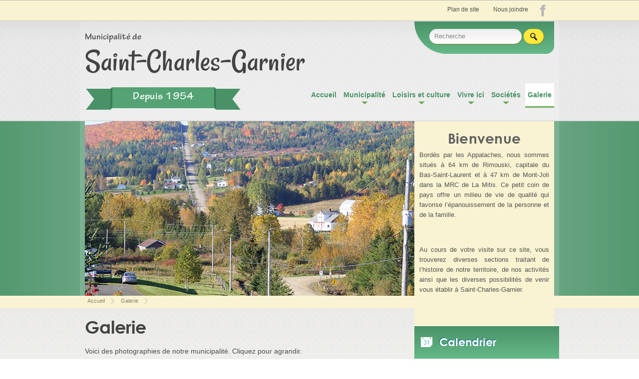

--- FILE ---
content_type: text/html; charset=utf-8
request_url: https://municipalite.saint-charles-garnier.qc.ca/galerie/galerie
body_size: 11700
content:
<!DOCTYPE html PUBLIC "-//W3C//DTD XHTML+RDFa 1.0//EN"
  "http://www.w3.org/MarkUp/DTD/xhtml-rdfa-1.dtd">
<html xmlns="http://www.w3.org/1999/xhtml" xml:lang="fr" version="XHTML+RDFa 1.0" dir="ltr"
  xmlns:content="http://purl.org/rss/1.0/modules/content/"
  xmlns:dc="http://purl.org/dc/terms/"
  xmlns:foaf="http://xmlns.com/foaf/0.1/"
  xmlns:rdfs="http://www.w3.org/2000/01/rdf-schema#"
  xmlns:sioc="http://rdfs.org/sioc/ns#"
  xmlns:sioct="http://rdfs.org/sioc/types#"
  xmlns:skos="http://www.w3.org/2004/02/skos/core#"
  xmlns:xsd="http://www.w3.org/2001/XMLSchema#">
<head profile="http://www.w3.org/1999/xhtml/vocab">
  <meta http-equiv="Content-Type" content="text/html; charset=utf-8" />
<link rel="shortcut icon" href="https://municipalite.saint-charles-garnier.qc.ca/misc/favicon.ico" type="image/vnd.microsoft.icon" />
<meta name="description" content="Voici des photographies de notre municipalité. Cliquez pour agrandir." />
<meta name="keywords" content="Municipalité de Saint-Charles-Garnier, Mitis" />
<meta name="generator" content="Drupal 7 (http://drupal.org)" />
<meta property="og:site_name" content="Municipalité de Saint-Charles-Garnier" />
<meta property="og:type" content="article" />
<meta property="og:url" content="https://municipalite.saint-charles-garnier.qc.ca/galerie/galerie" />
<meta property="og:title" content="Galerie" />
<meta property="og:description" content="Voici des photographies de notre municipalité. Cliquez pour agrandir." />
<meta property="og:updated_time" content="2021-05-11T13:11:13-04:00" />
<meta property="article:published_time" content="2012-09-18T14:19:21-04:00" />
<meta property="article:modified_time" content="2021-05-11T13:11:13-04:00" />
  <title>Galerie | Municipalité de Saint-Charles-Garnier</title>
  <link type="text/css" rel="stylesheet" href="https://municipalite.saint-charles-garnier.qc.ca/sites/municipalite.saint-charles-garnier.qc.ca/files/css/css_xE-rWrJf-fncB6ztZfd2huxqgxu4WO-qwma6Xer30m4.css" media="all" />
<link type="text/css" rel="stylesheet" href="https://municipalite.saint-charles-garnier.qc.ca/sites/municipalite.saint-charles-garnier.qc.ca/files/css/css_x4sQhX0oZqd0s-LiLlHVL6NA_zEtj2fNdrCkpyWPFZs.css" media="all" />
<link type="text/css" rel="stylesheet" href="https://municipalite.saint-charles-garnier.qc.ca/sites/municipalite.saint-charles-garnier.qc.ca/files/css/css_OHsJN8EQm6FuVjOZ7G0K8UimRxdPQBwdX5K-L72YvwM.css" media="all" />
<link type="text/css" rel="stylesheet" href="https://municipalite.saint-charles-garnier.qc.ca/sites/municipalite.saint-charles-garnier.qc.ca/files/css/css_FTm7L2Qv5NBn3kzIHdKfjdVTbf0E0X0IznN__7szteQ.css" media="all" />
<link type="text/css" rel="stylesheet" href="https://municipalite.saint-charles-garnier.qc.ca/sites/municipalite.saint-charles-garnier.qc.ca/files/css/css_jYLJo2UzIoU-r5eYCP2dGbX4cL6S4EjF-yRzpHmqJ4k.css" media="all" />
<link type="text/css" rel="stylesheet" href="https://municipalite.saint-charles-garnier.qc.ca/sites/municipalite.saint-charles-garnier.qc.ca/files/css/css_TakrVVXHFp9nF2pq_sRgS_kl3feJew53veJxGVE9rIo.css" media="all" />
  <script type="text/javascript" src="https://municipalite.saint-charles-garnier.qc.ca/sites/municipalite.saint-charles-garnier.qc.ca/files/js/js_Pt6OpwTd6jcHLRIjrE-eSPLWMxWDkcyYrPTIrXDSON0.js"></script>
<script type="text/javascript" src="https://municipalite.saint-charles-garnier.qc.ca/sites/municipalite.saint-charles-garnier.qc.ca/files/js/js_wKm9XwaBU8SOs-r4rIVZ2R-KY6TDaYIaV6vj26p2-hI.js"></script>
<script type="text/javascript" src="https://municipalite.saint-charles-garnier.qc.ca/sites/municipalite.saint-charles-garnier.qc.ca/files/js/js_R9UbiVw2xuTUI0GZoaqMDOdX0lrZtgX-ono8RVOUEVc.js"></script>
<script type="text/javascript" src="https://municipalite.saint-charles-garnier.qc.ca/sites/municipalite.saint-charles-garnier.qc.ca/files/js/js_sDRpNc-iq32eq6geGpVUpytb32MuE3lzNw2uqdp20ws.js"></script>
<script type="text/javascript" src="https://www.googletagmanager.com/gtag/js?id=UA-15716414-1"></script>
<script type="text/javascript">
<!--//--><![CDATA[//><!--
window.dataLayer = window.dataLayer || [];function gtag(){dataLayer.push(arguments)};gtag("js", new Date());gtag("set", "developer_id.dMDhkMT", true);gtag("config", "UA-15716414-1", {"groups":"default"});
//--><!]]>
</script>
<script type="text/javascript" src="https://municipalite.saint-charles-garnier.qc.ca/sites/municipalite.saint-charles-garnier.qc.ca/files/js/js_8LSdgn6-NQcN1GugexTVXuX8KJWo2GmvPgmiQU9eOUg.js"></script>
<script type="text/javascript" src="https://municipalite.saint-charles-garnier.qc.ca/sites/municipalite.saint-charles-garnier.qc.ca/files/js/js_43n5FBy8pZxQHxPXkf-sQF7ZiacVZke14b0VlvSA554.js"></script>
<script type="text/javascript">
<!--//--><![CDATA[//><!--
jQuery.extend(Drupal.settings, {"basePath":"\/","pathPrefix":"","setHasJsCookie":0,"ajaxPageState":{"theme":"mrc","theme_token":"JT3DmK7SmC8nDXRRj-Xa0qY-j28FEf_qRqhbV5TB1Do","jquery_version":"1.12","jquery_version_token":"ogf-ja7KrucFJTYz7sLtOKfv3jKV0y6ySmnRP9IG0JU","js":{"sites\/all\/modules\/jquery_update\/replace\/jquery\/1.12\/jquery.min.js":1,"misc\/jquery-extend-3.4.0.js":1,"misc\/jquery-html-prefilter-3.5.0-backport.js":1,"misc\/jquery.once.js":1,"misc\/drupal.js":1,"sites\/all\/modules\/jquery_update\/js\/jquery_browser.js":1,"sites\/all\/modules\/beautytips\/js\/jquery.bt.min.js":1,"sites\/all\/modules\/beautytips\/js\/beautytips.min.js":1,"sites\/all\/modules\/nice_menus\/js\/jquery.bgiframe.js":1,"sites\/all\/modules\/nice_menus\/js\/jquery.hoverIntent.js":1,"sites\/all\/modules\/nice_menus\/js\/superfish.js":1,"sites\/all\/modules\/nice_menus\/js\/nice_menus.js":1,"sites\/all\/modules\/jquery_update\/replace\/ui\/external\/jquery.cookie.js":1,"sites\/all\/modules\/jquery_update\/replace\/jquery.form\/4\/jquery.form.min.js":1,"misc\/form-single-submit.js":1,"misc\/ajax.js":1,"sites\/all\/modules\/jquery_update\/js\/jquery_update.js":1,"sites\/all\/modules\/admin_menu\/admin_devel\/admin_devel.js":1,"public:\/\/languages\/fr_3gMJEyuDQ3vyjjlbovscRF_k0sin0iBuA9OMNlEe8gM.js":1,"sites\/all\/libraries\/colorbox\/jquery.colorbox-min.js":1,"sites\/all\/libraries\/DOMPurify\/purify.min.js":1,"sites\/all\/modules\/colorbox\/js\/colorbox.js":1,"sites\/all\/modules\/colorbox\/styles\/default\/colorbox_style.js":1,"sites\/all\/modules\/views\/js\/base.js":1,"misc\/progress.js":1,"sites\/all\/modules\/google_analytics\/googleanalytics.js":1,"sites\/all\/modules\/views\/js\/ajax_view.js":1,"https:\/\/www.googletagmanager.com\/gtag\/js?id=UA-15716414-1":1,"0":1,"sites\/all\/modules\/beautytips\/other_libs\/jquery.hoverIntent.minified.js":1,"sites\/all\/modules\/nivo_slider\/js\/nivo_slider.js":1,"sites\/all\/libraries\/nivo-slider\/jquery.nivo.slider.pack.js":1,"sites\/municipalite.saint-charles-garnier.qc.ca\/themes\/omega\/omega\/js\/jquery.formalize.js":1,"sites\/municipalite.saint-charles-garnier.qc.ca\/themes\/omega\/omega\/js\/omega-mediaqueries.js":1},"css":{"modules\/system\/system.base.css":1,"modules\/system\/system.menus.css":1,"modules\/system\/system.messages.css":1,"modules\/system\/system.theme.css":1,"sites\/all\/modules\/beautytips\/css\/beautytips-ltr.css":1,"sites\/all\/modules\/calendar\/css\/calendar_multiday.css":1,"sites\/all\/modules\/calendar_tooltips\/calendar_tooltips.css":1,"modules\/field\/theme\/field.css":1,"modules\/node\/node.css":1,"modules\/search\/search.css":1,"modules\/user\/user.css":1,"sites\/all\/modules\/views\/css\/views.css":1,"sites\/all\/modules\/colorbox\/styles\/default\/colorbox_style.css":1,"sites\/all\/modules\/ctools\/css\/ctools.css":1,"sites\/all\/modules\/nice_menus\/css\/nice_menus.css":1,"sites\/municipalite.saint-charles-garnier.qc.ca\/themes\/mrc\/css\/nice_menu.css":1,"sites\/all\/modules\/date\/date_views\/css\/date_views.css":1,"sites\/all\/libraries\/nivo-slider\/themes\/default\/default.css":1,"sites\/all\/libraries\/nivo-slider\/nivo-slider.css":1,"sites\/municipalite.saint-charles-garnier.qc.ca\/themes\/omega\/alpha\/css\/alpha-reset.css":1,"sites\/municipalite.saint-charles-garnier.qc.ca\/themes\/omega\/alpha\/css\/alpha-mobile.css":1,"sites\/municipalite.saint-charles-garnier.qc.ca\/themes\/omega\/alpha\/css\/alpha-alpha.css":1,"sites\/municipalite.saint-charles-garnier.qc.ca\/themes\/omega\/omega\/css\/formalize.css":1,"sites\/municipalite.saint-charles-garnier.qc.ca\/themes\/omega\/omega\/css\/omega-branding.css":1,"sites\/municipalite.saint-charles-garnier.qc.ca\/themes\/omega\/omega\/css\/omega-menu.css":1,"sites\/municipalite.saint-charles-garnier.qc.ca\/themes\/omega\/omega\/css\/omega-forms.css":1,"sites\/municipalite.saint-charles-garnier.qc.ca\/themes\/mrc\/css\/global.css":1,"normal::sites\/municipalite.saint-charles-garnier.qc.ca\/themes\/mrc\/css\/mrc-alpha-default.css":1,"normal::sites\/municipalite.saint-charles-garnier.qc.ca\/themes\/mrc\/css\/mrc-alpha-default-normal.css":1,"sites\/municipalite.saint-charles-garnier.qc.ca\/themes\/omega\/alpha\/css\/grid\/alpha_default\/normal\/alpha-default-normal-16.css":1}},"beautytipStyles":{"default":{"fill":"#fff185","padding":"15px","strokeStyle":"#fff185","cornerRadius":10,"cssStyles":{"fontFamily":"\u0026quot;lucida grande\u0026quot;,tahoma,verdana,arial,sans-serif","fontSize":"11px"},"strokeWidth":1,"shadowBlur":20,"shadowColor":"#b9b069","shadow":"1","cssClass":"tipsCalendar"},"plain":[],"netflix":{"positions":["right","left"],"fill":"#FFF","padding":5,"shadow":true,"shadowBlur":12,"strokeStyle":"#B9090B","spikeLength":50,"spikeGirth":60,"cornerRadius":10,"centerPointY":0.1000000000000000055511151231257827021181583404541015625,"overlap":-8,"cssStyles":{"fontSize":"12px","fontFamily":"arial,helvetica,sans-serif"}},"facebook":{"fill":"#F7F7F7","padding":8,"strokeStyle":"#B7B7B7","cornerRadius":0,"cssStyles":{"fontFamily":"\u0022lucida grande\u0022,tahoma,verdana,arial,sans-serif","fontSize":"11px"}},"transparent":{"fill":"rgba(0, 0, 0, .8)","padding":20,"strokeStyle":"#CC0","strokeWidth":3,"spikeLength":40,"spikeGirth":40,"cornerRadius":40,"cssStyles":{"color":"#FFF","fontWeight":"bold"}},"big-green":{"fill":"#00FF4E","padding":20,"strokeWidth":0,"spikeLength":40,"spikeGirth":40,"cornerRadius":15,"cssStyles":{"fontFamily":"\u0022lucida grande\u0022,tahoma,verdana,arial,sans-serif","fontSize":"14px"}},"google-maps":{"positions":["top","bottom"],"fill":"#FFF","padding":15,"strokeStyle":"#ABABAB","strokeWidth":1,"spikeLength":65,"spikeGirth":40,"cornerRadius":25,"centerPointX":0.90000000000000002220446049250313080847263336181640625,"cssStyles":[]},"hulu":{"fill":"#F4F4F4","strokeStyle":"#666666","spikeLength":20,"spikeGirth":10,"width":350,"overlap":0,"centerPointY":1,"cornerRadius":0,"cssStyles":{"fontFamily":"\u0022Lucida Grande\u0022,Helvetica,Arial,Verdana,sans-serif","fontSize":"12px","padding":"10px 14px"},"shadow":true,"shadowColor":"rgba(0,0,0,.5)","shadowBlur":8,"shadowOffsetX":4,"shadowOffsetY":4}},"beautytips":{".beautytips":{"cssSelect":".beautytips","style":"facebook"},"calendar-tooltips":{"cssSelect":".calendar-calendar .mini-day-on a, .calendar-calendar .day a, .calendar-calendar .mini-day-on span, .calendar-calendar .day span","contentSelector":"$(this).next().html()","hoverIntentOpts":{"timeout":"2000","interval":0},"style":"facebook","list":["contentSelector","hoverIntentOpts"]}},"colorbox":{"opacity":"0.85","current":"{current} sur {total}","previous":"\u00ab Pr\u00e9c.","next":"Suivant \u00bb","close":"Fermer","maxWidth":"98%","maxHeight":"98%","fixed":true,"mobiledetect":true,"mobiledevicewidth":"480px","file_public_path":"\/sites\/municipalite.saint-charles-garnier.qc.ca\/files","specificPagesDefaultValue":"admin*\nimagebrowser*\nimg_assist*\nimce*\nnode\/add\/*\nnode\/*\/edit\nprint\/*\nprintpdf\/*\nsystem\/ajax\nsystem\/ajax\/*"},"nice_menus_options":{"delay":"800","speed":"fast"},"views":{"ajax_path":"\/views\/ajax","ajaxViews":{"views_dom_id:7f767f48c7893208ad56e052a0302c7f":{"view_name":"calendar_2","view_display_id":"block_1","view_args":"2026-01","view_path":"node\/106","view_base_path":"calendar-created\/month","view_dom_id":"7f767f48c7893208ad56e052a0302c7f","pager_element":0},"views_dom_id:d28e803f28cc29c41ee55b18b771b221":{"view_name":"document","view_display_id":"block","view_args":"","view_path":"node\/106","view_base_path":null,"view_dom_id":"d28e803f28cc29c41ee55b18b771b221","pager_element":0}}},"urlIsAjaxTrusted":{"\/views\/ajax":true,"\/galerie\/galerie":true},"googleanalytics":{"account":["UA-15716414-1"],"trackOutbound":1,"trackMailto":1,"trackDownload":1,"trackDownloadExtensions":"7z|aac|arc|arj|asf|asx|avi|bin|csv|doc(x|m)?|dot(x|m)?|exe|flv|gif|gz|gzip|hqx|jar|jpe?g|js|mp(2|3|4|e?g)|mov(ie)?|msi|msp|pdf|phps|png|ppt(x|m)?|pot(x|m)?|pps(x|m)?|ppam|sld(x|m)?|thmx|qtm?|ra(m|r)?|sea|sit|tar|tgz|torrent|txt|wav|wma|wmv|wpd|xls(x|m|b)?|xlt(x|m)|xlam|xml|z|zip","trackColorbox":1},"nivo_slider":{"effect":"fade","slices":15,"boxCols":8,"boxRows":4,"animSpeed":1000,"pauseTime":6000,"startSlide":0,"directionNav":false,"controlNav":false,"controlNavThumbs":false,"pauseOnHover":false,"manualAdvance":false,"prevText":"Pr\u00e9c\u00e9dent","nextText":"Suivant","randomStart":false},"omega":{"layouts":{"primary":"normal","order":["narrow","normal","wide"],"queries":{"narrow":"all and (min-width: 740px) and (min-device-width: 740px), (max-device-width: 800px) and (min-width: 740px) and (orientation:landscape)","normal":"all and (min-width: 980px) and (min-device-width: 980px), all and (max-device-width: 1024px) and (min-width: 1024px) and (orientation:landscape)","wide":"all and (min-width: 1220px)"}}}});
//--><!]]>
</script>
</head>
<body class="html not-front not-logged-in page-node page-node- page-node-106 node-type-gallery-page context-galerie" id="bgcolor">
  <div id="skip-link">
    <a href="#main-content" class="element-invisible element-focusable">Aller au contenu principal</a>
  </div>
    <div class="page clearfix" id="page">
      <header id="section-header" class="section section-header">
  <div id="zone-barretop-wrapper" class="zone-wrapper zone-barretop-wrapper clearfix">  
  <div id="zone-barretop" class="zone zone-barretop clearfix container-16">
    <div class="grid-16 region region-menu-secondaire" id="region-menu-secondaire">
  <div class="region-inner region-menu-secondaire-inner">
    <div class="block block-menu block-menu-menu-secondaire block-menu-menu-menu-secondaire odd block-without-title" id="block-menu-menu-menu-secondaire">
  <div class="block-inner clearfix">
                
    <div class="content clearfix">
      <ul class="menu"><li class="first leaf"><a href="/sitemap" title="">Plan de site</a></li>
<li class="leaf"><a href="/formulaire/nous-joindre">Nous joindre</a></li>
<li class="last leaf"><a href="http://www.facebook.com/pages/Saint-Charles-Garnier/112537622091011" title="Facebook">Facebook</a></li>
</ul>    </div>
  </div>
</div>
  </div>
</div>  </div>
</div>  
  <div id="zone-header" class="zone zone-header clearfix container-16">
    <div class="grid-5 prefix-11 region region-recherche" id="region-recherche">
  <div class="region-inner region-recherche-inner">
    <div class="block block-search block-form block-search-form odd block-without-title" id="block-search-form">
  <div class="block-inner clearfix">
                
    <div class="content clearfix">
      <form action="/galerie/galerie" method="post" id="search-block-form" accept-charset="UTF-8"><div><div class="container-inline">
      <h2 class="element-invisible">Formulaire de recherche</h2>
    <div class="form-item form-type-textfield form-item-search-block-form">
  <label class="element-invisible" for="edit-search-block-form--2">Rechercher </label>
 <input title="Indiquer les termes à rechercher" placeholder="Recherche" type="text" id="edit-search-block-form--2" name="search_block_form" value="" size="15" maxlength="128" class="form-text" />
</div>
<div class="form-actions form-wrapper" id="edit-actions"><input type="submit" id="edit-submit" name="op" value="Rechercher" class="form-submit" /></div><input type="hidden" name="form_build_id" value="form-AOTpqY3f_L-FxDh94mUyKdHqsOHB3R5A4vbKuM_Kizw" />
<input type="hidden" name="form_id" value="search_block_form" />
</div>
</div></form>    </div>
  </div>
</div>
  </div>
</div><div class="grid-6 region region-logo" id="region-logo">
  <div class="region-inner region-logo-inner">
    <section class="block block-block block-1 block-block-1 odd" id="block-block-1">
  <div class="block-inner clearfix">
   

    <div class="content clearfix" id="logoSetting">
       <div id="nom_municipalite">
      <p id="municipalite">Municipalité de</p>
         	  <a href="/" alt="Saint-Charles-Garnier"><h1> Saint-Charles-Garnier</h1></a>
      <h2 id="banderole_slogan"><div>Depuis 1954</div></h2>
      </div>
          </div>
  </div>
</section>


   </div>
</div><div class="grid-10 region region-menu-principal" id="region-menu-principal">
  <div class="region-inner region-menu-principal-inner">
    <div class="block block-nice-menus block-1 block-nice-menus-1 odd block-without-title" id="block-nice-menus-1">
  <div class="block-inner clearfix">
                
    <div class="content clearfix">
      <ul class="nice-menu nice-menu-down nice-menu-main-menu" id="nice-menu-1"><li class="menu-218 menu-path-front first odd "><a href="/" title="">Accueil</a></li>
<li class="menu-399 menuparent  menu-path-nolink  even "><span title="" class="nolink" tabindex="0">Municipalité</span><ul><li class="menu-857 menuparent  menu-path-node-93 first odd "><a href="/avis-publics">Administration municipale</a><ul><li class="menu-864 menu-path-node-93 first odd "><a href="/avis-publics">Avis publics</a></li>
<li class="menu-865 menu-path-node-94  even "><a href="/calendrier-des-collectes">Calendrier des collectes</a></li>
<li class="menu-863 menu-path-node-92  odd "><a href="/matrice-graphique">Matrice graphique</a></li>
<li class="menu-858 menu-path-node-87  even "><a href="/personnel">Personnel</a></li>
<li class="menu-860 menu-path-node-89  odd "><a href="/politiques">Politiques</a></li>
<li class="menu-978 menu-path-node-123  even "><a href="/r%C3%A8glementations">Règlementations</a></li>
<li class="menu-861 menu-path-node-90  odd "><a href="/taux-de-taxation">Taux de taxation</a></li>
<li class="menu-862 menu-path-node-91  even "><a href="/urbanisme-permis-et-inspection">Urbanisme, permis et inspection</a></li>
<li class="menu-1088 menu-path-node-127  odd last"><a href="/r%C3%A8glements-durbanisme">Règlements d&#039;urbanisme</a></li>
</ul></li>
<li class="menu-853 menuparent  menu-path-node-83  even "><a href="/les-membres">Conseil municipal</a><ul><li class="menu-1515 menu-path-node-193 first odd "><a href="/%C3%A9lection-municipal-du-2-novembre-2025">Élection municipal du 2 novembre 2025</a></li>
<li class="menu-854 menu-path-node-83  even "><a href="/les-membres">Les membres</a></li>
<li class="menu-855 menu-path-node-84  odd "><a href="/proc%C3%A8s-verbaux">Procès verbaux</a></li>
<li class="menu-856 menu-path-node-85  even last"><a href="/projet-dordre-du-jour">Projet d&#039;ordre du jour</a></li>
</ul></li>
<li class="menu-867 menu-path-node-96  odd "><a href="/historique">Historique</a></li>
<li class="menu-484 menu-path-node-31  even "><a href="/lien/liens-rapides">Liens Rapides</a></li>
<li class="menu-852 menu-path-node-81  odd last"><a href="/profil-socio%C3%A9conomique">Profil socioéconomique</a></li>
</ul></li>
<li class="menu-401 menuparent  menu-path-nolink  odd "><span title="" class="nolink" tabindex="0">Loisirs et culture</span><ul><li class="menu-872 menu-path-node-101 first odd "><a href="/horaire-de-la-biblioth%C3%A8que">Horaire de la bibliothèque</a></li>
<li class="menu-871 menu-path-node-100  even "><a href="/horaire-des-loisirs">Horaire des loisirs</a></li>
<li class="menu-870 menu-path-node-99  odd last"><a href="/horaire-de-la-programmation-sportive">Horaire sportive</a></li>
</ul></li>
<li class="menu-392 menuparent  menu-path-nolink  even "><span title="" class="nolink" tabindex="0">Vivre ici</span><ul><li class="menu-876 menu-path-node-105 first odd "><a href="/journal-municipal">Journal municipal</a></li>
<li class="menu-874 menu-path-node-103  even "><a href="/services-et-commerces">Services et commerces</a></li>
<li class="menu-875 menu-path-node-104  odd "><a href="/urgence-et-sant%C3%A9">Urgence et santé</a></li>
<li class="menu-916 menu-path-node-108  even last"><a href="/%C3%A9coles">Écoles</a></li>
</ul></li>
<li class="menu-922 menuparent  menu-path-nolink  odd "><span title="" class="nolink" tabindex="0">Sociétés</span><ul><li class="menu-923 menuparent  menu-path-node-112 first odd last"><a href="/soci%C3%A9t%C3%A9-dhorticuluture" title="">Société d&#039;horticulture</a><ul><li class="menu-928 menu-path-node-117 first odd "><a href="/galerie/activit%C3%A9s">Activités</a></li>
<li class="menu-926 menu-path-node-115  even "><a href="/commanditaires">Commanditaires</a></li>
<li class="menu-925 menu-path-node-114  odd "><a href="/conseil-dadministration">Conseil d&#039;administration</a></li>
<li class="menu-931 menu-path-node-120  even "><a href="/devenir-membre">Devenir membre</a></li>
<li class="menu-930 menu-path-node-119  odd "><a href="/liens-sur-lhorticulture">Liens sur l&#039;horticulture</a></li>
<li class="menu-924 menu-path-node-113  even "><a href="/mission">Mission</a></li>
<li class="menu-929 menu-path-node-118  odd "><a href="/galerie/nos-r%C3%A9alisations">Nos réalisations</a></li>
<li class="menu-927 menu-path-node-116  even "><a href="/rabais-horticoles">Rabais horticoles</a></li>
<li class="menu-932 menu-path-node-121  odd last"><a href="/r%C3%A8glements-g%C3%A9n%C3%A9raux">Règlements généraux</a></li>
</ul></li>
</ul></li>
<li class="menu-877 menu-path-node-106 active-trail  even last"><a href="/galerie/galerie" class="active">Galerie</a></li>
</ul>
    </div>
  </div>
</div>
  </div>
</div>  </div>
<div id="zone-slideshow-wrapper" class="zone-wrapper zone-slideshow-wrapper clearfix">  
  <div id="zone-slideshow" class="zone zone-slideshow clearfix container-16">
    <div class="grid-11 region region-slideshow" id="region-slideshow">
  <div class="region-inner region-slideshow-inner">
    <div class="block block-nivo-slider block-nivo-slider block-nivo-slider-nivo-slider odd block-without-title" id="block-nivo-slider-nivo-slider">
  <div class="block-inner clearfix">
                
    <div class="content clearfix">
        <div class="slider-wrapper theme-default">
    <div class="ribbon"></div>
    <div id="slider" class="nivoSlider">
      <img class="slide" id="slide-0" data-thumb="https://municipalite.saint-charles-garnier.qc.ca/sites/municipalite.saint-charles-garnier.qc.ca/files/banner/3.jpg" data-transition="" typeof="foaf:Image" src="https://municipalite.saint-charles-garnier.qc.ca/sites/municipalite.saint-charles-garnier.qc.ca/files/banner/3.jpg" alt="" title="" /><img class="slide" id="slide-1" data-thumb="https://municipalite.saint-charles-garnier.qc.ca/sites/municipalite.saint-charles-garnier.qc.ca/files/banner/5.jpg" data-transition="" typeof="foaf:Image" src="https://municipalite.saint-charles-garnier.qc.ca/sites/municipalite.saint-charles-garnier.qc.ca/files/banner/5.jpg" alt="" title="" /><img class="slide" id="slide-2" data-thumb="https://municipalite.saint-charles-garnier.qc.ca/sites/municipalite.saint-charles-garnier.qc.ca/files/banner/1.jpg" data-transition="" typeof="foaf:Image" src="https://municipalite.saint-charles-garnier.qc.ca/sites/municipalite.saint-charles-garnier.qc.ca/files/banner/1.jpg" alt="" title="" /><img class="slide" id="slide-3" data-thumb="https://municipalite.saint-charles-garnier.qc.ca/sites/municipalite.saint-charles-garnier.qc.ca/files/banner/2.jpg" data-transition="" typeof="foaf:Image" src="https://municipalite.saint-charles-garnier.qc.ca/sites/municipalite.saint-charles-garnier.qc.ca/files/banner/2.jpg" alt="" title="" /><img class="slide" id="slide-4" data-thumb="https://municipalite.saint-charles-garnier.qc.ca/sites/municipalite.saint-charles-garnier.qc.ca/files/banner/4.jpg" data-transition="" typeof="foaf:Image" src="https://municipalite.saint-charles-garnier.qc.ca/sites/municipalite.saint-charles-garnier.qc.ca/files/banner/4.jpg" alt="" title="" />    </div>
  </div>
      </div>
  </div>
</div>
  </div>
</div><div class="grid-5 region region-mot-de-bienvenue" id="region-mot-de-bienvenue">
  <div class="region-inner region-mot-de-bienvenue-inner">
    <div class="block block-block block-2 block-block-2 odd" id="block-block-2">
  <div class="block-inner clearfix">
              <h2 class="block-title"><span class="imgIcon"></span><span class="txtTitle">Bienvenue</span></h2>
            
    <div class="content clearfix">
      <p>Bordés par les Appalaches, nous sommes situés à 64 km de Rimouski, capitale du Bas-Saint-Laurent et à 47 km de Mont-Joli dans la MRC de La Mitis. Ce petit coin de pays offre un milieu de vie de qualité qui favorise l’épanouissement de la personne et de la famille.</p><p>&nbsp;</p><p>Au cours de votre visite sur ce site, vous trouverez diverses sections traitant de l’histoire de notre territoire, de nos activités ainsi que les diverses possibilités de venir vous établir à Saint-Charles-Garnier.&nbsp;</p>    </div>
  </div>
</div>
  </div>
</div>  </div>
</div></header>    
  
      <section id="section-content" class="section section-content">
  <div id="zone-breadcrumb-wrapper" class="zone-wrapper zone-breadcrumb-wrapper clearfix">  
  <div id="zone-breadcrumb" class="zone zone-breadcrumb clearfix container-16">
    <div class="grid-16 region region-breadcrumb" id="region-breadcrumb">
  <div class="region-inner region-breadcrumb-inner">
    <div class="block block-delta-blocks block-breadcrumb block-delta-blocks-breadcrumb odd block-without-title" id="block-delta-blocks-breadcrumb">
  <div class="block-inner clearfix">
                
    <div class="content clearfix">
      <div id="breadcrumb" class="clearfix"><ul class="breadcrumb"><li class="depth-1 odd first"><a href="/">Accueil</a></li><li class="depth-2 even last"><a href="/galerie/galerie" class="active">Galerie</a></li></ul></div>    </div>
  </div>
</div>
  </div>
</div>  </div>
</div><div id="zone-content-wrapper" class="zone-wrapper zone-content-wrapper clearfix">  
  <div id="zone-content" class="zone zone-content clearfix container-16">    
        
        <div class="grid-11 region region-content" id="region-content">
  <div class="region-inner region-content-inner">
    <a id="main-content"></a>
                <h1 class="title" id="page-title">Galerie</h1>
                        <div class="block block-system block-main block-system-main odd block-without-title" id="block-system-main">
  <div class="block-inner clearfix">
                
    <div class="content clearfix">
      <div about="/galerie/galerie" typeof="sioc:Item foaf:Document" class="node node-gallery-page node-published node-not-promoted node-not-sticky self-posted author- odd clearfix" id="node-gallery-page-106">
  	    
   	          
 		 
		    
  
  		  	<div class="content clearfix" class="text_news">
			<div class="field field-name-body field-type-text-with-summary field-label-hidden"><div class="field-items"><div class="field-item even" property="content:encoded"><p>Voici des photographies de notre municipalité. Cliquez pour agrandir.</p></div></div></div><div class="field field-name-field-gallerie-photos field-type-image field-label-hidden"><div class="field-items"><div class="field-item even"><a href="https://municipalite.saint-charles-garnier.qc.ca/sites/municipalite.saint-charles-garnier.qc.ca/files/styles/verylarge/public/images/040.jpg?itok=vQizZEHn" title="Bienvenue!" class="colorbox" data-colorbox-gallery="gallery-node-106-Go-B7HCemjk" data-cbox-img-attrs="{&quot;title&quot;: &quot;&quot;, &quot;alt&quot;: &quot;Bienvenue!&quot;}"><img typeof="foaf:Image" src="https://municipalite.saint-charles-garnier.qc.ca/sites/municipalite.saint-charles-garnier.qc.ca/files/styles/thumb2/public/images/040.jpg?itok=A9ysoe0h" width="140" height="140" alt="Bienvenue!" title="" /></a></div><div class="field-item odd"><a href="https://municipalite.saint-charles-garnier.qc.ca/sites/municipalite.saint-charles-garnier.qc.ca/files/styles/verylarge/public/images/lac_0.jpg?itok=Qjy2YQiK" title="Galerie" class="colorbox" data-colorbox-gallery="gallery-node-106-Go-B7HCemjk" data-cbox-img-attrs="{&quot;title&quot;: &quot;&quot;, &quot;alt&quot;: &quot;&quot;}"><img typeof="foaf:Image" src="https://municipalite.saint-charles-garnier.qc.ca/sites/municipalite.saint-charles-garnier.qc.ca/files/styles/thumb2/public/images/lac_0.jpg?itok=c6clQl0B" width="140" height="140" alt="" title="" /></a></div><div class="field-item even"><a href="https://municipalite.saint-charles-garnier.qc.ca/sites/municipalite.saint-charles-garnier.qc.ca/files/styles/verylarge/public/images/cimetiere_0.jpg?itok=NPfegJKg" title="Galerie" class="colorbox" data-colorbox-gallery="gallery-node-106-Go-B7HCemjk" data-cbox-img-attrs="{&quot;title&quot;: &quot;&quot;, &quot;alt&quot;: &quot;&quot;}"><img typeof="foaf:Image" src="https://municipalite.saint-charles-garnier.qc.ca/sites/municipalite.saint-charles-garnier.qc.ca/files/styles/thumb2/public/images/cimetiere_0.jpg?itok=nfWk7C8U" width="140" height="140" alt="" title="" /></a></div><div class="field-item odd"><a href="https://municipalite.saint-charles-garnier.qc.ca/sites/municipalite.saint-charles-garnier.qc.ca/files/styles/verylarge/public/images/eglise_cote_0.jpg?itok=BbrV8mQC" title="Galerie" class="colorbox" data-colorbox-gallery="gallery-node-106-Go-B7HCemjk" data-cbox-img-attrs="{&quot;title&quot;: &quot;&quot;, &quot;alt&quot;: &quot;&quot;}"><img typeof="foaf:Image" src="https://municipalite.saint-charles-garnier.qc.ca/sites/municipalite.saint-charles-garnier.qc.ca/files/styles/thumb2/public/images/eglise_cote_0.jpg?itok=Y0JctsVU" width="140" height="140" alt="" title="" /></a></div><div class="field-item even"><a href="https://municipalite.saint-charles-garnier.qc.ca/sites/municipalite.saint-charles-garnier.qc.ca/files/styles/verylarge/public/images/nenuphars.jpg?itok=7g_KBfqi" title="Galerie" class="colorbox" data-colorbox-gallery="gallery-node-106-Go-B7HCemjk" data-cbox-img-attrs="{&quot;title&quot;: &quot;&quot;, &quot;alt&quot;: &quot;&quot;}"><img typeof="foaf:Image" src="https://municipalite.saint-charles-garnier.qc.ca/sites/municipalite.saint-charles-garnier.qc.ca/files/styles/thumb2/public/images/nenuphars.jpg?itok=SrrmOFlZ" width="140" height="140" alt="" title="" /></a></div><div class="field-item odd"><a href="https://municipalite.saint-charles-garnier.qc.ca/sites/municipalite.saint-charles-garnier.qc.ca/files/styles/verylarge/public/images/paysagelac2_0.jpg?itok=duy9pNV8" title="Galerie" class="colorbox" data-colorbox-gallery="gallery-node-106-Go-B7HCemjk" data-cbox-img-attrs="{&quot;title&quot;: &quot;&quot;, &quot;alt&quot;: &quot;&quot;}"><img typeof="foaf:Image" src="https://municipalite.saint-charles-garnier.qc.ca/sites/municipalite.saint-charles-garnier.qc.ca/files/styles/thumb2/public/images/paysagelac2_0.jpg?itok=FnPGQhBs" width="140" height="140" alt="" title="" /></a></div><div class="field-item even"><a href="https://municipalite.saint-charles-garnier.qc.ca/sites/municipalite.saint-charles-garnier.qc.ca/files/styles/verylarge/public/images/043.jpg?itok=Y7WMlY2S" title="Galerie" class="colorbox" data-colorbox-gallery="gallery-node-106-Go-B7HCemjk" data-cbox-img-attrs="{&quot;title&quot;: &quot;&quot;, &quot;alt&quot;: &quot;&quot;}"><img typeof="foaf:Image" src="https://municipalite.saint-charles-garnier.qc.ca/sites/municipalite.saint-charles-garnier.qc.ca/files/styles/thumb2/public/images/043.jpg?itok=SWvcTL8-" width="140" height="140" alt="" title="" /></a></div><div class="field-item odd"><a href="https://municipalite.saint-charles-garnier.qc.ca/sites/municipalite.saint-charles-garnier.qc.ca/files/styles/verylarge/public/images/016.jpg?itok=ADH3j6VG" title="Galerie" class="colorbox" data-colorbox-gallery="gallery-node-106-Go-B7HCemjk" data-cbox-img-attrs="{&quot;title&quot;: &quot;&quot;, &quot;alt&quot;: &quot;&quot;}"><img typeof="foaf:Image" src="https://municipalite.saint-charles-garnier.qc.ca/sites/municipalite.saint-charles-garnier.qc.ca/files/styles/thumb2/public/images/016.jpg?itok=J3xQrt4g" width="140" height="140" alt="" title="" /></a></div><div class="field-item even"><a href="https://municipalite.saint-charles-garnier.qc.ca/sites/municipalite.saint-charles-garnier.qc.ca/files/styles/verylarge/public/images/018.jpg?itok=wtw5esP-" title="Galerie" class="colorbox" data-colorbox-gallery="gallery-node-106-Go-B7HCemjk" data-cbox-img-attrs="{&quot;title&quot;: &quot;&quot;, &quot;alt&quot;: &quot;&quot;}"><img typeof="foaf:Image" src="https://municipalite.saint-charles-garnier.qc.ca/sites/municipalite.saint-charles-garnier.qc.ca/files/styles/thumb2/public/images/018.jpg?itok=-pJaWKVf" width="140" height="140" alt="" title="" /></a></div><div class="field-item odd"><a href="https://municipalite.saint-charles-garnier.qc.ca/sites/municipalite.saint-charles-garnier.qc.ca/files/styles/verylarge/public/images/037.jpg?itok=raQ5ro_Z" title="Galerie" class="colorbox" data-colorbox-gallery="gallery-node-106-Go-B7HCemjk" data-cbox-img-attrs="{&quot;title&quot;: &quot;&quot;, &quot;alt&quot;: &quot;&quot;}"><img typeof="foaf:Image" src="https://municipalite.saint-charles-garnier.qc.ca/sites/municipalite.saint-charles-garnier.qc.ca/files/styles/thumb2/public/images/037.jpg?itok=X7W0q_aJ" width="140" height="140" alt="" title="" /></a></div><div class="field-item even"><a href="https://municipalite.saint-charles-garnier.qc.ca/sites/municipalite.saint-charles-garnier.qc.ca/files/styles/verylarge/public/images/675.jpg?itok=SSXYWI8u" title="La quintessence du bois" class="colorbox" data-colorbox-gallery="gallery-node-106-Go-B7HCemjk" data-cbox-img-attrs="{&quot;title&quot;: &quot;&quot;, &quot;alt&quot;: &quot;La quintessence du bois&quot;}"><img typeof="foaf:Image" src="https://municipalite.saint-charles-garnier.qc.ca/sites/municipalite.saint-charles-garnier.qc.ca/files/styles/thumb2/public/images/675.jpg?itok=JMrzMLX5" width="140" height="140" alt="La quintessence du bois" title="" /></a></div><div class="field-item odd"><a href="https://municipalite.saint-charles-garnier.qc.ca/sites/municipalite.saint-charles-garnier.qc.ca/files/styles/verylarge/public/images/019.jpg?itok=PKNuNXBo" title="Salle paroissiale" class="colorbox" data-colorbox-gallery="gallery-node-106-Go-B7HCemjk" data-cbox-img-attrs="{&quot;title&quot;: &quot;&quot;, &quot;alt&quot;: &quot;Salle paroissiale&quot;}"><img typeof="foaf:Image" src="https://municipalite.saint-charles-garnier.qc.ca/sites/municipalite.saint-charles-garnier.qc.ca/files/styles/thumb2/public/images/019.jpg?itok=s1RqdDwr" width="140" height="140" alt="Salle paroissiale" title="" /></a></div><div class="field-item even"><a href="https://municipalite.saint-charles-garnier.qc.ca/sites/municipalite.saint-charles-garnier.qc.ca/files/styles/verylarge/public/images/026.jpg?itok=mnf1GBPS" title="Garage municipal" class="colorbox" data-colorbox-gallery="gallery-node-106-Go-B7HCemjk" data-cbox-img-attrs="{&quot;title&quot;: &quot;&quot;, &quot;alt&quot;: &quot;Garage municipal&quot;}"><img typeof="foaf:Image" src="https://municipalite.saint-charles-garnier.qc.ca/sites/municipalite.saint-charles-garnier.qc.ca/files/styles/thumb2/public/images/026.jpg?itok=0m-DwOHO" width="140" height="140" alt="Garage municipal" title="" /></a></div><div class="field-item odd"><a href="https://municipalite.saint-charles-garnier.qc.ca/sites/municipalite.saint-charles-garnier.qc.ca/files/styles/verylarge/public/images/27_avril_2013.jpg?itok=JqPehmK2" title="Rivière Mistigougèche au printemps" class="colorbox" data-colorbox-gallery="gallery-node-106-Go-B7HCemjk" data-cbox-img-attrs="{&quot;title&quot;: &quot;&quot;, &quot;alt&quot;: &quot;Rivière Mistigougèche au printemps&quot;}"><img typeof="foaf:Image" src="https://municipalite.saint-charles-garnier.qc.ca/sites/municipalite.saint-charles-garnier.qc.ca/files/styles/thumb2/public/images/27_avril_2013.jpg?itok=cXLzGROQ" width="140" height="140" alt="Rivière Mistigougèche au printemps" title="" /></a></div><div class="field-item even"><a href="https://municipalite.saint-charles-garnier.qc.ca/sites/municipalite.saint-charles-garnier.qc.ca/files/styles/verylarge/public/images/029.jpg?itok=5fcNr13X" title="Jardins communautaires au printemps" class="colorbox" data-colorbox-gallery="gallery-node-106-Go-B7HCemjk" data-cbox-img-attrs="{&quot;title&quot;: &quot;&quot;, &quot;alt&quot;: &quot;Jardins communautaires au printemps&quot;}"><img typeof="foaf:Image" src="https://municipalite.saint-charles-garnier.qc.ca/sites/municipalite.saint-charles-garnier.qc.ca/files/styles/thumb2/public/images/029.jpg?itok=vHDu8jgC" width="140" height="140" alt="Jardins communautaires au printemps" title="" /></a></div><div class="field-item odd"><a href="https://municipalite.saint-charles-garnier.qc.ca/sites/municipalite.saint-charles-garnier.qc.ca/files/styles/verylarge/public/images/jardins_communautaire_30_aout_2012.jpg?itok=hbiviWXp" title="Des jardins productifs!" class="colorbox" data-colorbox-gallery="gallery-node-106-Go-B7HCemjk" data-cbox-img-attrs="{&quot;title&quot;: &quot;&quot;, &quot;alt&quot;: &quot;Des jardins productifs!&quot;}"><img typeof="foaf:Image" src="https://municipalite.saint-charles-garnier.qc.ca/sites/municipalite.saint-charles-garnier.qc.ca/files/styles/thumb2/public/images/jardins_communautaire_30_aout_2012.jpg?itok=txiFjQIK" width="140" height="140" alt="Des jardins productifs!" title="" /></a></div><div class="field-item even"><a href="https://municipalite.saint-charles-garnier.qc.ca/sites/municipalite.saint-charles-garnier.qc.ca/files/styles/verylarge/public/images/667.jpg?itok=0zsIb7Ql" title="Côte du Ouimet" class="colorbox" data-colorbox-gallery="gallery-node-106-Go-B7HCemjk" data-cbox-img-attrs="{&quot;title&quot;: &quot;&quot;, &quot;alt&quot;: &quot;Côte du Ouimet&quot;}"><img typeof="foaf:Image" src="https://municipalite.saint-charles-garnier.qc.ca/sites/municipalite.saint-charles-garnier.qc.ca/files/styles/thumb2/public/images/667.jpg?itok=KeD_lUwa" width="140" height="140" alt="Côte du Ouimet" title="" /></a></div></div></div>  			</div>
  
 			 <div class="clearfix">
    			     			 <div class="links node-links clearfix"></div>
  			    
   				   			</div>
  		 
</div>

    </div>
  </div>
</div>
      </div>
</div><div class="grid-5 region region-colone-droite" id="region-colone-droite">
  <div class="region-inner region-colone-droite-inner">
    <div class="block block-views block-calendar-2-block-1 block-views-calendar-2-block-1 odd" id="block-views-calendar-2-block-1">
  <div class="block-inner clearfix">
              <h2 class="block-title"><span class="imgIcon"></span><span class="txtTitle">Calendrier</span></h2>
            
    <div class="content clearfix">
      <div class="view view-calendar-2 view-id-calendar_2 view-display-id-block_1 view-dom-id-7f767f48c7893208ad56e052a0302c7f">
            <div class="view-header">
          <div class="date-nav-wrapper clearfix">
    <div class="date-nav item-list">
      <div class="date-heading">
        <h3><a href="https://municipalite.saint-charles-garnier.qc.ca/calendar-created/month/2026-01" title="Voir le mois en pleine page">Janvier</a></h3>
      </div>
      <ul class="pager">
              <li class="date-prev">
          <a href="https://municipalite.saint-charles-garnier.qc.ca/galerie/galerie?mini=2025-12" title="Aller au mois précédent" rel="nofollow">&laquo;</a>        </li>
                    <li class="date-next">
          <a href="https://municipalite.saint-charles-garnier.qc.ca/galerie/galerie?mini=2026-02" title="Aller au mois suivant" rel="nofollow">&raquo;</a>        </li>
            </ul>
    </div>
  </div>
    </div>
  
  
  
      <div class="view-content">
      <div class="calendar-calendar"><div class="month-view">
<table class="mini">
  <thead>
    <tr>
              <th class="days sun">
          d        </th>
              <th class="days mon">
          l        </th>
              <th class="days tue">
          m        </th>
              <th class="days wed">
          m        </th>
              <th class="days thu">
          j        </th>
              <th class="days fri">
          v        </th>
              <th class="days sat">
          s        </th>
          </tr>
  </thead>
  <tbody>
          <tr>
                  <td id="calendar_2-2025-12-28" class="sun mini empty">
            <div class="calendar-empty">&nbsp;</div>
          </td>
                  <td id="calendar_2-2025-12-29" class="mon mini empty">
            <div class="calendar-empty">&nbsp;</div>
          </td>
                  <td id="calendar_2-2025-12-30" class="tue mini empty">
            <div class="calendar-empty">&nbsp;</div>
          </td>
                  <td id="calendar_2-2025-12-31" class="wed mini empty">
            <div class="calendar-empty">&nbsp;</div>
          </td>
                  <td id="calendar_2-2026-01-01" class="thu mini past has-no-events">
            <div class="month mini-day-off"> 1 </div>
<div class="calendar-empty">&nbsp;</div>
          </td>
                  <td id="calendar_2-2026-01-02" class="fri mini past has-events">
            <div class="month mini-day-on"> <span>2</span><div class="calendar_tooltips" style="display:none"><ul><li><div class="calendar_tooltips-title-value"><a href="/nouvelle/tarification-incitative-des-d%C3%A9chets-0">Tarification incitative des déchets</a></div><div class="calendar_tooltips-field_date-value"><span  property="dc:date" datatype="xsd:dateTime" content="2026-01-02T00:00:00-05:00" class="date-display-single">02 Janvier 2026</span></div></li></ul></div> </div>
<div class="calendar-empty">&nbsp;</div>
          </td>
                  <td id="calendar_2-2026-01-03" class="sat mini past has-no-events">
            <div class="month mini-day-off"> 3 </div>
<div class="calendar-empty">&nbsp;</div>
          </td>
              </tr>
          <tr>
                  <td id="calendar_2-2026-01-04" class="sun mini past has-no-events">
            <div class="month mini-day-off"> 4 </div>
<div class="calendar-empty">&nbsp;</div>
          </td>
                  <td id="calendar_2-2026-01-05" class="mon mini past has-no-events">
            <div class="month mini-day-off"> 5 </div>
<div class="calendar-empty">&nbsp;</div>
          </td>
                  <td id="calendar_2-2026-01-06" class="tue mini past has-no-events">
            <div class="month mini-day-off"> 6 </div>
<div class="calendar-empty">&nbsp;</div>
          </td>
                  <td id="calendar_2-2026-01-07" class="wed mini past has-no-events">
            <div class="month mini-day-off"> 7 </div>
<div class="calendar-empty">&nbsp;</div>
          </td>
                  <td id="calendar_2-2026-01-08" class="thu mini past has-no-events">
            <div class="month mini-day-off"> 8 </div>
<div class="calendar-empty">&nbsp;</div>
          </td>
                  <td id="calendar_2-2026-01-09" class="fri mini past has-no-events">
            <div class="month mini-day-off"> 9 </div>
<div class="calendar-empty">&nbsp;</div>
          </td>
                  <td id="calendar_2-2026-01-10" class="sat mini past has-no-events">
            <div class="month mini-day-off"> 10 </div>
<div class="calendar-empty">&nbsp;</div>
          </td>
              </tr>
          <tr>
                  <td id="calendar_2-2026-01-11" class="sun mini past has-no-events">
            <div class="month mini-day-off"> 11 </div>
<div class="calendar-empty">&nbsp;</div>
          </td>
                  <td id="calendar_2-2026-01-12" class="mon mini past has-no-events">
            <div class="month mini-day-off"> 12 </div>
<div class="calendar-empty">&nbsp;</div>
          </td>
                  <td id="calendar_2-2026-01-13" class="tue mini past has-no-events">
            <div class="month mini-day-off"> 13 </div>
<div class="calendar-empty">&nbsp;</div>
          </td>
                  <td id="calendar_2-2026-01-14" class="wed mini past has-no-events">
            <div class="month mini-day-off"> 14 </div>
<div class="calendar-empty">&nbsp;</div>
          </td>
                  <td id="calendar_2-2026-01-15" class="thu mini past has-no-events">
            <div class="month mini-day-off"> 15 </div>
<div class="calendar-empty">&nbsp;</div>
          </td>
                  <td id="calendar_2-2026-01-16" class="fri mini past has-no-events">
            <div class="month mini-day-off"> 16 </div>
<div class="calendar-empty">&nbsp;</div>
          </td>
                  <td id="calendar_2-2026-01-17" class="sat mini past has-no-events">
            <div class="month mini-day-off"> 17 </div>
<div class="calendar-empty">&nbsp;</div>
          </td>
              </tr>
          <tr>
                  <td id="calendar_2-2026-01-18" class="sun mini past has-no-events">
            <div class="month mini-day-off"> 18 </div>
<div class="calendar-empty">&nbsp;</div>
          </td>
                  <td id="calendar_2-2026-01-19" class="mon mini past has-no-events">
            <div class="month mini-day-off"> 19 </div>
<div class="calendar-empty">&nbsp;</div>
          </td>
                  <td id="calendar_2-2026-01-20" class="tue mini past has-no-events">
            <div class="month mini-day-off"> 20 </div>
<div class="calendar-empty">&nbsp;</div>
          </td>
                  <td id="calendar_2-2026-01-21" class="wed mini today has-no-events">
            <div class="month mini-day-off"> 21 </div>
<div class="calendar-empty">&nbsp;</div>
          </td>
                  <td id="calendar_2-2026-01-22" class="thu mini future has-no-events">
            <div class="month mini-day-off"> 22 </div>
<div class="calendar-empty">&nbsp;</div>
          </td>
                  <td id="calendar_2-2026-01-23" class="fri mini future has-no-events">
            <div class="month mini-day-off"> 23 </div>
<div class="calendar-empty">&nbsp;</div>
          </td>
                  <td id="calendar_2-2026-01-24" class="sat mini future has-no-events">
            <div class="month mini-day-off"> 24 </div>
<div class="calendar-empty">&nbsp;</div>
          </td>
              </tr>
          <tr>
                  <td id="calendar_2-2026-01-25" class="sun mini future has-no-events">
            <div class="month mini-day-off"> 25 </div>
<div class="calendar-empty">&nbsp;</div>
          </td>
                  <td id="calendar_2-2026-01-26" class="mon mini future has-no-events">
            <div class="month mini-day-off"> 26 </div>
<div class="calendar-empty">&nbsp;</div>
          </td>
                  <td id="calendar_2-2026-01-27" class="tue mini future has-no-events">
            <div class="month mini-day-off"> 27 </div>
<div class="calendar-empty">&nbsp;</div>
          </td>
                  <td id="calendar_2-2026-01-28" class="wed mini future has-no-events">
            <div class="month mini-day-off"> 28 </div>
<div class="calendar-empty">&nbsp;</div>
          </td>
                  <td id="calendar_2-2026-01-29" class="thu mini future has-no-events">
            <div class="month mini-day-off"> 29 </div>
<div class="calendar-empty">&nbsp;</div>
          </td>
                  <td id="calendar_2-2026-01-30" class="fri mini future has-no-events">
            <div class="month mini-day-off"> 30 </div>
<div class="calendar-empty">&nbsp;</div>
          </td>
                  <td id="calendar_2-2026-01-31" class="sat mini future has-no-events">
            <div class="month mini-day-off"> 31 </div>
<div class="calendar-empty">&nbsp;</div>
          </td>
              </tr>
      </tbody>
</table>
</div></div>
    </div>
  
  
  
  
  
  
</div>    </div>
  </div>
</div>
<div class="block block-views block-document-block block-views-document-block even" id="block-views-document-block">
  <div class="block-inner clearfix">
              <h2 class="block-title"><span class="imgIcon"></span><span class="txtTitle">Derniers Documents</span></h2>
            
    <div class="content clearfix">
      <div class="view view-document view-id-document view-display-id-block view-dom-id-d28e803f28cc29c41ee55b18b771b221">
        
  
  
      <div class="view-content">
      <div class="item-list">    <ol>          <li class="views-row views-row-1 views-row-odd views-row-first">  
  <div class="views-field views-field-field-file">        <div class="field-content"><span class="file"><img class="file-icon" alt="Icône PDF" title="application/pdf" src="/modules/file/icons/application-pdf.png" /> <a href="https://municipalite.saint-charles-garnier.qc.ca/sites/municipalite.saint-charles-garnier.qc.ca/files/fichiers/avis_public_de_seance_speciale_le_22_janvier_19h.pdf" type="application/pdf; length=52863" title="avis_public_de_seance_speciale_le_22_janvier_19h.pdf">Avis public - Séance extraordinaire du jeudi 22 janvier 2026</a></span></div>  </div></li>
          <li class="views-row views-row-2 views-row-even">  
  <div class="views-field views-field-field-file">        <div class="field-content"><span class="file"><img class="file-icon" alt="Icône PDF" title="application/pdf" src="/modules/file/icons/application-pdf.png" /> <a href="https://municipalite.saint-charles-garnier.qc.ca/sites/municipalite.saint-charles-garnier.qc.ca/files/25-12-005_adoption_du_calendrier_des_seances_regulie_res_du_conseil_pour_2026.pdf" type="application/pdf; length=82216">25-12-005_adoption_du_calendrier_des_seances_regulie_res_du_conseil_pour_2026.pdf</a></span></div>  </div></li>
          <li class="views-row views-row-3 views-row-odd">  
  <div class="views-field views-field-field-file">        <div class="field-content"><span class="file"><img class="file-icon" alt="Icône PDF" title="application/pdf" src="/modules/file/icons/application-pdf.png" /> <a href="https://municipalite.saint-charles-garnier.qc.ca/sites/municipalite.saint-charles-garnier.qc.ca/files/fichiers/25-12-008_distribution_des_responsabilites_des_elus_2_.pdf" type="application/pdf; length=94836" title="25-12-008_distribution_des_responsabilites_des_elus_2_.pdf">Copie de résolution - Distribution des responsabilité des élus</a></span></div>  </div></li>
          <li class="views-row views-row-4 views-row-even">  
  <div class="views-field views-field-field-file">        <div class="field-content"><span class="file"><img class="file-icon" alt="Icône PDF" title="application/pdf" src="/modules/file/icons/application-pdf.png" /> <a href="https://municipalite.saint-charles-garnier.qc.ca/sites/municipalite.saint-charles-garnier.qc.ca/files/fichiers/pv_5_decembre_2025_v2.pdf" type="application/pdf; length=347306" title="pv_5_decembre_2025_v2.pdf">Séance ordinaire - 5 décembre 2025</a></span></div>  </div></li>
          <li class="views-row views-row-5 views-row-odd views-row-last">  
  <div class="views-field views-field-field-file">        <div class="field-content"><span class="file"><img class="file-icon" alt="Icône PDF" title="application/pdf" src="/modules/file/icons/application-pdf.png" /> <a href="https://municipalite.saint-charles-garnier.qc.ca/sites/municipalite.saint-charles-garnier.qc.ca/files/fichiers/avis_public-resultat_election-2025.pdf" type="application/pdf; length=59751" title="avis_public-resultat_election-2025.pdf">Avis public - Résultats de l&#039;élections du 2 novembre 2025</a></span></div>  </div></li>
      </ol></div>    </div>
  
  
  
  
  
  
</div>    </div>
  </div>
</div>
<div class="block block-views block-liens-rapide-block block-views-liens-rapide-block odd" id="block-views-liens-rapide-block">
  <div class="block-inner clearfix">
              <h2 class="block-title"><span class="imgIcon"></span><span class="txtTitle">Liens Rapides</span></h2>
            
    <div class="content clearfix">
      <div class="view view-liens-rapide view-id-liens_rapide view-display-id-block view-dom-id-e4e7ae3bd7ed622f527798427ba07af3">
        
  
  
      <div class="view-content">
      <div class="item-list">    <ol>          <li class="views-row views-row-1 views-row-odd views-row-first">  
          <a href="/loisirs-et-culture">Loisirs et culture</a>  </li>
          <li class="views-row views-row-2 views-row-even views-row-last">  
          <a href="/%C3%A9lection-municipal-du-2-novembre-2025">Élection municipal du 2 novembre 2025</a>  </li>
      </ol></div>    </div>
  
  
  
  
  
  
</div>    </div>
  </div>
</div>
<div class="block block-views block-liens-rapide-block-1 block-views-liens-rapide-block-1 even block-without-title" id="block-views-liens-rapide-block-1">
  <div class="block-inner clearfix">
                
    <div class="content clearfix">
      <div class="view view-liens-rapide view-id-liens_rapide view-display-id-block_1 view-dom-id-70fad3db8e6e6e9c9fbf950f4b278eb2">
        
  
  
      <div class="view-content">
      <div class="item-list">    <ol>          <li class="views-row views-row-1 views-row-odd views-row-first">  
          <a href="http://www.lamitis.ca" target="_blank">MRC de la Mitis</a>  </li>
          <li class="views-row views-row-2 views-row-even">  
          <a href="http://www.cldlamitis.qc.ca" target="_blank">CLD de La Mitis</a>  </li>
          <li class="views-row views-row-3 views-row-odd">  
          <a href="http://www.cldlamitis.qc.ca/vacanceslamitis" target="_blank">Tourisme Mitis</a>  </li>
          <li class="views-row views-row-4 views-row-even">  
          <a href="http://www.reseau-sadc.qc.ca/mitis" target="_blank">SADC de La Mitis</a>  </li>
          <li class="views-row views-row-5 views-row-odd">  
          <a href="http://www.cjemitis.ca" target="_blank">Carrefour Jeunesse Emploi</a>  </li>
          <li class="views-row views-row-6 views-row-even">  
          <a href="http://www.emploiquebec.net" target="_blank">Emploi Québec</a>  </li>
          <li class="views-row views-row-7 views-row-odd">  
          <a href="http://www.bassaintlaurent.org" target="_blank">Vitrine du Bas-Saint-Laurent</a>  </li>
          <li class="views-row views-row-8 views-row-even">  
          <a href="http://www.tides.gc.ca/cgi-bin/tide-shc.cgi?queryType=showFrameset&amp;zone=2&amp;language=french&amp;region=4&amp;stnnum=2980" target="_blank">Marée, courant et niveau d'eau</a>  </li>
          <li class="views-row views-row-9 views-row-odd">  
          <a href="http://www.fleuve.net" target="_blank">L'agenda culturel du Bas du Fleuve</a>  </li>
          <li class="views-row views-row-10 views-row-even">  
          <a href="http://www.bas-saint-laurent.gouv.qc.ca" target="_blank">Portail Gouvernemental </a>  </li>
          <li class="views-row views-row-11 views-row-odd">  
          <a href="http://www.csphares.qc.ca" target="_blank">Commission scolaire des Phares</a>  </li>
          <li class="views-row views-row-12 views-row-even views-row-last">  
          <a href="http://www.seao.ca/Reports/Rapport_Adjudication.aspx" target="_blank">SÉAO - Système électronique d'appels d'offre</a>  </li>
      </ol></div>    </div>
  
  
  
  
  
  
</div>    </div>
  </div>
</div>
  </div>
</div>  </div>
</div></section>    
  
      <footer id="section-footer" class="section section-footer">
  <div id="zone-footer-wrapper" class="zone-wrapper zone-footer-wrapper clearfix">  
  <div id="zone-footer" class="zone zone-footer clearfix container-16">
    <div class="grid-4 region region-plan-du-site" id="region-plan-du-site">
  <div class="region-inner region-plan-du-site-inner">
    <div class="block block-nice-menus block-2 block-nice-menus-2 odd" id="block-nice-menus-2">
  <div class="block-inner clearfix">
              <h2 class="block-title"><span class="imgIcon"></span><span class="txtTitle">Plan du site</span></h2>
            
    <div class="content clearfix">
      <ul class="nice-menu nice-menu-down nice-menu-menu-menu-footer" id="nice-menu-2"><li class="menu-603 menu-path-front first odd "><a href="/" title="">Accueil</a></li>
<li class="menu-917 menu-path-node-96  even "><a href="/historique" title="">Municipalité</a></li>
<li class="menu-605 menu-path-node-100  odd "><a href="/horaire-des-loisirs" title="">Loisirs et culture</a></li>
<li class="menu-606 menu-path-node-105  even "><a href="/journal-municipal" title="">Vivre ici</a></li>
<li class="menu-607 menu-path-node-106 active-trail  odd last"><a href="/galerie/galerie" title="" class="active">Galerie</a></li>
</ul>
    </div>
  </div>
</div>
  </div>
</div><div class="grid-4 region region-nous-joindre" id="region-nous-joindre">
  <div class="region-inner region-nous-joindre-inner">
    <div class="block block-block block-7 block-block-7 odd" id="block-block-7">
  <div class="block-inner clearfix">
              <h2 class="block-title"><span class="imgIcon"></span><span class="txtTitle">Adresse</span></h2>
            
    <div class="content clearfix">
      <div><div>38, rue Principale</div><div>Saint-Charles-Garnier</div><div>G0K 1K0</div><div>&nbsp;</div><div>Téléphone : 418 775-4205</div><div>Télécopieur : 418 775-3499</div></div><div>&nbsp;</div><div>Horaire:</div><div>du lundi au mercredi : 6h à 16h<div>jeudi : 6h à 15h</div></div><div>vendredi : Fermé</div><div>&nbsp;</div><div>&nbsp;</div><div><a href="/formulaire/nous-joindre"><span class="ensavoirplus">Formulaire de contact</span></a></div>    </div>
  </div>
</div>
  </div>
</div><div class="grid-8 region region-carte" id="region-carte">
  <div class="region-inner region-carte-inner">
    <div class="block block-block block-8 block-block-8 odd block-without-title" id="block-block-8">
  <div class="block-inner clearfix">
                
    <div class="content clearfix">
      <p><a href="/formulaire/nous-joindre"><img src="/sites/municipalite.saint-charles-garnier.qc.ca/themes/mrc/images/carte.jpg" alt="" width="455" height="255" /></a></p>    </div>
  </div>
</div>
  </div>
</div>  </div>
</div><div id="zone-copyright-wrapper" class="zone-wrapper zone-copyright-wrapper clearfix">  
  <div id="zone-copyright" class="zone zone-copyright clearfix container-16">
    <div class="grid-16 region region-copyright" id="region-copyright">
  <div class="region-inner region-copyright-inner">
    <div class="block block-block block-9 block-block-9 odd block-without-title" id="block-block-9">
  <div class="block-inner clearfix">
                
    <div class="content clearfix">
      <p style="text-align: center;">Tous droits réservés © Municipalité de Saint-Charles-Garnier |&nbsp;<a href="user">Connexion</a></p><p style="text-align: center;">Propulsé par&nbsp;<br /><br /><a title="Orizon Média" href="http://www.orizonmedia.com/" target="_blank"><img src="../sites/images/orizon_logo.png" alt="Orizon Média" width="89" height="23" /></a></p><p style="text-align: center;">&nbsp;</p>    </div>
  </div>
</div>
  </div>
</div>  </div>
</div></footer>  </div>  </body>
</html>

--- FILE ---
content_type: text/css
request_url: https://municipalite.saint-charles-garnier.qc.ca/sites/municipalite.saint-charles-garnier.qc.ca/files/css/css_jYLJo2UzIoU-r5eYCP2dGbX4cL6S4EjF-yRzpHmqJ4k.css
body_size: 8180
content:
html,body,div{margin:0;padding:0;border:0;outline:0;font-size:100%;vertical-align:baseline;font:inherit;}h1,h2,h3,h4,h5,h6{margin:0;padding:0;border:0;outline:0;font-size:100%;vertical-align:baseline;font:inherit;font-weight:bold;}a,p,ul,ol,li,img,span,strong,em{margin:0;padding:0;border:0;outline:0;font-size:100%;vertical-align:baseline;font:inherit;}table,tbody,tfoot,thead,tr,th,td{margin:0;padding:0;border:0;outline:0;font-size:100%;vertical-align:baseline;font:inherit;}applet,object,iframe,blockquote,pre,abbr,acronym,address,big,cite,code,del,dfn,font,ins,kbd,q,s,samp,small,strike,sub,sup,tt,var,b,u,i,center,dl,dt,dd,caption,fieldset,form,label,legend{margin:0;padding:0;border:0;outline:0;font-size:100%;vertical-align:baseline;font:inherit;}article,aside,figure,footer,header,hgroup,section{margin:0;padding:0;border:0;outline:0;font-size:100%;vertical-align:baseline;font:inherit;}canvas,details,embed,figcaption,menu,nav,output,ruby,summary,time,mark,audio,video{margin:0;padding:0;border:0;outline:0;font-size:100%;vertical-align:baseline;font:inherit;}article,aside,details,figcaption,figure,footer,header,hgroup,menu,nav,section{display:block;}body{line-height:1;}b,strong{font-weight:bold;}em,i{font-style:italic;}ol,ul{list-style:none;}blockquote,q{quotes:none;}blockquote:before,blockquote:after,q:before,q:after{content:'';content:none;}:focus{outline:0;}ins{text-decoration:none;}del{text-decoration:line-through;}table{border-collapse:collapse;border-spacing:0;}
.grid-1,.grid-2,.grid-3,.grid-4,.grid-5,.grid-6,.grid-7,.grid-8,.grid-9,.grid-10,.grid-11,.grid-12,.grid-13,.grid-14,.grid-15,.grid-16,.grid-17,.grid-18,.grid-19,.grid-20,.grid-21,.grid-22,.grid-23,.grid-24{position:relative;margin-left:10px;margin-right:10px;}.container-12 .block .omega-grid,.container-16 .block .omega-grid,.container-24 .block .omega-grid{position:relative;margin-left:-10px;margin-right:-10px;}
.clearfix:after{font-size:0;}#skip-link{left:50%;margin-left:-5.25em;margin-top:0;position:absolute;width:auto;z-index:50;}#skip-link a,#skip-link a:link,#skip-link a:visited{background:#444;background:rgba(0,0,0,0.6);color:#fff;display:block;padding:1px 10px 2px 10px;text-decoration:none;-khtml-border-radius:0 0 10px 10px;-moz-border-radius:0 0 10px 10px;-o-border-radius:0 0 10px 10px;-webkit-border-top-left-radius:0;-webkit-border-top-right-radius:0;-webkit-border-bottom-left-radius:10px;-webkit-border-bottom-right-radius:10px;border-radius:0 0 10px 10px;}#skip-link a:hover,#skip-link a:active,#skip-link a:focus{outline:0;}.inline li,.tabs li,.breadcrumb li{list-style:none;display:inline;margin-right:0.5em;}.item-list li{list-style:none;}.pager li{display:inline;margin-right:0.25em;}img{vertical-align:bottom;}.field-label-inline .field-label,.field-label-inline .field-items,.field-label-inline .field-item{display:inline;}
::-moz-focus-inner{border:0;padding:0;}input[type="search"]::-webkit-search-decoration{display:none;}input,button,select,textarea{margin:0;vertical-align:middle;}button,input[type="reset"],input[type="submit"],input[type="button"]{-webkit-appearance:none;-moz-border-radius:11px;-webkit-border-radius:11px;-moz-background-clip:padding;-webkit-background-clip:padding;background-clip:padding-box;border-radius:11px;background:#ddd url(/sites/municipalite.saint-charles-garnier.qc.ca/themes/omega/omega/images/button.png) repeat-x;background:-webkit-gradient(linear,left top,left bottom,color-stop(0,#fff),color-stop(1,#ddd));background:-moz-linear-gradient(top center,#fff 0%,#ddd 100%);border:1px solid;border-color:#ddd #bbb #999;cursor:pointer;color:#333;font:bold 12px/1.2 Arial,sans-serif;outline:0;overflow:visible;padding:3px 10px 4px;text-shadow:#fff 0 1px 1px;width:auto;*padding-top:2px;*padding-bottom:0px;}button{*padding-top:1px;*padding-bottom:1px;}textarea,select,input[type="date"],input[type="datetime"],input[type="datetime-local"],input[type="email"],input[type="month"],input[type="number"],input[type="password"],input[type="search"],input[type="tel"],input[type="text"],input[type="time"],input[type="url"],input[type="week"]{-webkit-appearance:none;-moz-border-radius:0;-webkit-border-radius:0;border-radius:0;-webkit-box-sizing:border-box;-moz-box-sizing:border-box;box-sizing:border-box;-moz-background-clip:padding;-webkit-background-clip:padding;background-clip:padding-box;background-color:#fff;border:1px solid;border-color:#848484 #c1c1c1 #e1e1e1;color:#000;outline:0;padding:2px 3px;font-size:13px;font-family:Arial,sans-serif;height:1.8em;*padding-top:2px;*padding-bottom:1px;*height:auto;}input.placeholder_text,textarea.placeholder_text,input:-moz-placeholder,textarea:-moz-placeholder{color:#888;}::-webkit-input-placeholder{color:#888;}button:focus,button:active,input:focus,input:active,select:focus,select:active,textarea:focus,textarea:active{-moz-box-shadow:#06f 0 0 7px;-webkit-box-shadow:#06f 0 0 7px;box-shadow:#06f 0 0 7px;z-index:1;}input[type="file"]:focus,input[type="file"]:active,input[type="radio"]:focus,input[type="radio"]:active,input[type="checkbox"]:focus,input[type="checkbox"]:active{-moz-box-shadow:none;-webkit-box-shadow:none;box-shadow:none;}select[disabled],textarea[disabled],input[type="date"][disabled],input[type="datetime"][disabled],input[type="datetime-local"][disabled],input[type="email"][disabled],input[type="month"][disabled],input[type="number"][disabled],input[type="password"][disabled],input[type="search"][disabled],input[type="tel"][disabled],input[type="text"][disabled],input[type="time"][disabled],input[type="url"][disabled],input[type="week"][disabled]{background-color:#eee;}button[disabled],input[disabled],select[disabled],select[disabled] option,select[disabled] optgroup,textarea[disabled]{-moz-box-shadow:none;-webkit-box-shadow:none;box-shadow:none;-webkit-user-select:none;-moz-user-select:none;user-select:none;color:#888;cursor:default;}textarea,select[size],select[multiple]{height:auto;}@media (-webkit-min-device-pixel-ratio:0){select{background-image:url(/sites/municipalite.saint-charles-garnier.qc.ca/themes/omega/omega/images/select-arrow.gif);background-repeat:no-repeat;background-position:right center;padding-right:20px;}select[size],select[multiple]{background-image:none;padding:0;}}textarea{min-height:40px;overflow:auto;resize:vertical;width:100%;}optgroup{color:#000;font-style:normal;font-weight:normal;}.ie6-button,* html button{background:#ddd url(/sites/municipalite.saint-charles-garnier.qc.ca/themes/omega/omega/images/button.png) repeat-x;border:1px solid;border-color:#ddd #bbb #999;cursor:pointer;color:#333;font:bold 12px/1.2 Arial,sans-serif;padding:2px 10px 0px;overflow:visible;width:auto;}* html button{padding-top:1px;padding-bottom:1px;}.ie6-input,* html textarea,* html select{background:#fff;border:1px solid;border-color:#848484 #c1c1c1 #e1e1e1;color:#000;padding:2px 3px 1px;font-size:13px;font-family:Arial,sans-serif;vertical-align:top;}* html select{margin-top:1px;}.placeholder_text,.ie6-input-disabled,.ie6-button-disabled{color:#888;}.ie6-input-disabled{background:#eee;}
.logo-img{float:left;margin-right:20px;}.site-name-slogan{float:left;}.site-name{margin-top:20px;}.site-name a{text-decoration:none;}.site-name,.site-slogan{margin-bottom:0;line-height:1em;}.site-slogan{font-weight:normal;}
.menu{margin:0;padding:0;}.menu li{list-style:none;}
.form-actions input{margin-right:0.5em;}.form-actions input:hover{background:#FFFFFF;}label{font-weight:bold;}
html{font-size:14px !important;}body{font-size:1em;font-family:arial;}#region-content{padding-bottom:20px;}#region-content table{width:100%;}#region-content table td{padding:5px;}#region-content ul{list-style-type:square;color:#555555;line-height:16px;margin:0 0 0 18px;padding:0;}#region-content ul li{margin-top:10px;margin-bottom:5px;}h1{font-size:2.5em;margin-bottom:20px;}h2{font-size:2em;}h3{font-size:1.75em;}h4{font-size:1.5em;}h5{font-size:1.35em;}h6{font-size:1.15em;}h2,h3,h4,h5,h6{font-family:'policecenturyBold';letter-spacing:0.30px;color:#6a6a6a;font-weight:normal !important;padding-top:15px;padding-bottom:5px;margin:0px;}h4,h5,h6{padding-top:25px !important;;}p{text-align:justify;font-size:1em;color:#4b4b4b !important;line-height:1.6em !important;margin:0 0 15px 0;padding:0px;font-family:arial;}.ensavoirplus{-webkit-border-radius:20px;-moz-border-radius:20px;border-radius:20px;padding:10px;color:#373737;margin-top:15px;background:rgb(255,242,135);background:url([data-uri]);background:-moz-linear-gradient(top,rgba(255,242,135,1) 0%,rgba(255,232,54,1) 100%);background:-webkit-gradient(linear,left top,left bottom,color-stop(0%,rgba(255,242,135,1)),color-stop(100%,rgba(255,232,54,1)));background:-webkit-linear-gradient(top,rgba(255,242,135,1) 0%,rgba(255,232,54,1) 100%);background:-o-linear-gradient(top,rgba(255,242,135,1) 0%,rgba(255,232,54,1) 100%);background:-ms-linear-gradient(top,rgba(255,242,135,1) 0%,rgba(255,232,54,1) 100%);background:linear-gradient(to bottom,rgba(255,242,135,1) 0%,rgba(255,232,54,1) 100%);background-repeat:no-repeat;background-position:center center;-moz-box-shadow:1px 1px #877d32;-webkit-box-shadow:1px 1px #877d32;box-shadow:1px 1px #877d32;border:0px;text-align:center;width:auto;font-weight:normal !important;text-decoration:none;}.left_img{float:left;margin:0 15px 15px 0;}.right_img{float:right;margin:0 0 15px 15px;}.text-vert{color:#79ae1f;}.text-rouge{color:red;}.clear{clear:both;}.sticky-enabled{margin-top:30px;}table{border:0px;}tr{border-bottom:1px solid #red;}tr:hover{background:transparent !important;}@font-face{font-family:'policecentury';src:url('/sites/all/themes/mrc/polices/centurygothic.eot');src:url('/sites/all/themes/mrc/polices/centurygothic.eot?#iefix') format('embedded-opentype'),url('/sites/all/themes/mrc/polices/centurygothic.woff') format('woff'),url('/sites/all/themes/mrc/polices/centurygothic.ttf') format('truetype'),url('/sites/all/themes/mrc/polices/centurygothic.svg#centurygothic') format('svg');font-weight:normal;font-style:normal;}@font-face{font-family:'policecenturyBold';src:url(/sites/municipalite.saint-charles-garnier.qc.ca/themes/mrc/polices/centurygothicbold.eot);src:url(/sites/municipalite.saint-charles-garnier.qc.ca/themes/mrc/polices/centurygothicbold.eot?#iefix) format('embedded-opentype'),url(/sites/municipalite.saint-charles-garnier.qc.ca/themes/mrc/polices/centurygothicbold.woff) format('woff'),url(/sites/municipalite.saint-charles-garnier.qc.ca/themes/mrc/polices/centurygothicbold.ttf) format('truetype'),url(/sites/municipalite.saint-charles-garnier.qc.ca/themes/mrc/polices/centurygothicbold.svg#policecenturyBold) format('svg');font-weight:normal;font-style:normal;}@font-face{font-family:'policerancho';src:url(/sites/municipalite.saint-charles-garnier.qc.ca/themes/mrc/polices/rancho.eot);src:url(/sites/municipalite.saint-charles-garnier.qc.ca/themes/mrc/polices/rancho.eot?#iefix) format('embedded-opentype'),url(/sites/municipalite.saint-charles-garnier.qc.ca/themes/mrc/polices/rancho.woff) format('woff'),url(/sites/municipalite.saint-charles-garnier.qc.ca/themes/mrc/polices/rancho.ttf) format('truetype'),url(/sites/municipalite.saint-charles-garnier.qc.ca/themes/mrc/polices/rancho.svg#policerancho) format('svg');font-weight:normal;font-style:normal;}@font-face{font-family:'policetekton';src:url(/sites/municipalite.saint-charles-garnier.qc.ca/themes/mrc/polices/tekton.eot);src:url(/sites/municipalite.saint-charles-garnier.qc.ca/themes/mrc/polices/tekton.eot?#iefix) format('embedded-opentype'),url(/sites/municipalite.saint-charles-garnier.qc.ca/themes/mrc/polices/tekton.woff) format('woff'),url(/sites/municipalite.saint-charles-garnier.qc.ca/themes/mrc/polices/tekton.ttf) format('truetype'),url(/sites/municipalite.saint-charles-garnier.qc.ca/themes/mrc/polices/tekton.svg#policetekton) format('svg');font-weight:normal;font-style:normal;}#bgcolor{background-image:url(/sites/municipalite.saint-charles-garnier.qc.ca/themes/mrc/images/bg_texture.png);background-repeat:repeat-x;background-color:#fff;}#zone-barretop-wrapper{height:40px;background-color:#f9f3d2;border-top:1px solid #b6b6b6;border-bottom:1px solid #cccccc;}#region-menu-secondaire .menu{float:right;margin-top:5px;}#region-menu-secondaire .menu li{display:inline-block;}#region-menu-secondaire .menu li a{text-decoration:none;color:#4b4b4b;font-size:0.85em;display:inline-block;padding:5px;}#region-menu-secondaire .menu li a:hover{text-decoration:underline;}#region-menu-secondaire .menu .last a{text-indent:-9999px;background-image:url(/sites/municipalite.saint-charles-garnier.qc.ca/themes/mrc/images/facebook.png);background-repeat:no-repeat;width:12px;height:24px;-webkit-transition:all .2s ease-in;-moz-transition:all .2s ease-in;-o-transition:all .2s ease-in;transition:all .2s ease-in;}#region-menu-secondaire .menu .last a:hover{text-indent:-9999px;background-image:url(/sites/municipalite.saint-charles-garnier.qc.ca/themes/mrc/images/facebook_hover.png);background-repeat:no-repeat;width:12px;height:24px;-webkit-transition:all .2s ease-in;-moz-transition:all .2s ease-in;-o-transition:all .2s ease-in;transition:all .2s ease-in;}#zone-header{position:relative;height:200px;background-image:url(/sites/municipalite.saint-charles-garnier.qc.ca/themes/mrc/images/bg_entete_blanc_transparent.png);}#region-logo{position:absolute;left:0px;padding-top:10px;width:680px;}#municipalite{font-size:1.30em;font-family:policetekton,arial;color:#434343;margin-top:10px;}#logoSetting a{text-decoration:none;}#region-logo h1{font-family:policerancho;font-size:4.5em;font-weight:normal;margin-top:15px;line-height:35px;color:#434343;text-align:left;-webkit-transition:all .5s ease-in;-moz-transition:all .5s ease-in;-o-transition:all .5s ease-in;transition:all .5s ease-in;letter-spacing:0.20px;}#region-logo h1:hover{color:#8f8f8f;text-shadow:0px 0px 20px #d6d6d6;cursor:pointer;-webkit-transition:all .3s ease-in;-moz-transition:all .3s ease-in;-o-transition:all .3s ease-in;transition:all .3s ease-in;}#region-logo #banderole_slogan{font-family:policetekton;font-size:1.50em;text-align:center;font-weight:normal;background-image:url(/sites/municipalite.saint-charles-garnier.qc.ca/themes/mrc/images/banderole_slogan.png);background-repeat:no-repeat;background-position:left center;height:50px;color:#fff;line-height:40px;margin-top:5px;display:block;width:315px;}.region-recherche-inner{position:absolute;top:0px;right:0px;height:65px;width:280px;-webkit-border-bottom-right-radius:20px;-webkit-border-bottom-left-radius:80px;-moz-border-radius-bottomright:20px;-moz-border-radius-bottomleft:80px;border-bottom-right-radius:20px;border-bottom-left-radius:80px;background:rgb(73,146,103);background:url([data-uri]);background:-moz-linear-gradient(top,rgba(73,146,103,1) 0%,rgba(102,185,136,1) 100%);background:-webkit-gradient(linear,left top,left bottom,color-stop(0%,rgba(73,146,103,1)),color-stop(100%,rgba(102,185,136,1)));background:-webkit-linear-gradient(top,rgba(73,146,103,1) 0%,rgba(102,185,136,1) 100%);background:-o-linear-gradient(top,rgba(73,146,103,1) 0%,rgba(102,185,136,1) 100%);background:-ms-linear-gradient(top,rgba(73,146,103,1) 0%,rgba(102,185,136,1) 100%);background:linear-gradient(to bottom,rgba(73,146,103,1) 0%,rgba(102,185,136,1) 100%);}.region-recherche-inner input[type=text]{-webkit-border-radius:20px !important;-moz-border-radius:20px !important;border-radius:20px !important;height:30px;margin-left:30px;margin-top:15px;width:185px;-moz-box-shadow:1px 1px #877d32;-webkit-box-shadow:1px 1px #877d32;box-shadow:1px 1px #877d32;border:0px;background:rgb(255,255,255);background:rgb(237,237,237);background:-moz-linear-gradient(top,rgba(237,237,237,1) 0%,rgba(255,255,255,1) 100%);background:-webkit-gradient(linear,left top,left bottom,color-stop(0%,rgba(237,237,237,1)),color-stop(100%,rgba(255,255,255,1)));background:-webkit-linear-blegradient(top,rgba(237,237,237,1) 0%,rgba(255,255,255,1) 100%);background:-o-linear-gradient(top,rgba(237,237,237,1) 0%,rgba(255,255,255,1) 100%);background:-ms-linear-gradient(top,rgba(237,237,237,1) 0%,rgba(255,255,255,1) 100%);background:linear-gradient(to bottom,rgba(237,237,237,1) 0%,rgba(255,255,255,1) 100%);color:#888888;padding-left:10px;}.region-recherche-inner input[type=text]:hover,.region-recherche-inner input[type=text]:focus{background:rgb(213,230,237);background:-moz-linear-gradient(top,rgba(213,230,237,1) 1%,rgba(255,255,255,1) 100%);background:-webkit-gradient(linear,left top,left bottom,color-stop(1%,rgba(213,230,237,1)),color-stop(100%,rgba(255,255,255,1)));background:-webkit-linear-gradient(top,rgba(213,230,237,1) 1%,rgba(255,255,255,1) 100%);background:-o-linear-gradient(top,rgba(213,230,237,1) 1%,rgba(255,255,255,1) 100%);background:-ms-linear-gradient(top,rgba(213,230,237,1) 1%,rgba(255,255,255,1) 100%);background:linear-gradient(to bottom,rgba(213,230,237,1) 1%,rgba(255,255,255,1) 100%);}.region-recherche-inner input[type=submit]{-webkit-border-radius:20px;-moz-border-radius:20px;border-radius:20px;width:40px;height:30px;margin-top:15px;background-color:#ffe93a;background-image:url(/sites/municipalite.saint-charles-garnier.qc.ca/themes/mrc/images/loupe.png);background-repeat:no-repeat;background-position:center center;-moz-box-shadow:1px 1px #877d32;-webkit-box-shadow:1px 1px #877d32;box-shadow:1px 1px #877d32;border:0px;text-indent:-9999px;}.region-recherche-inner input[type=submit]:hover{background-image:url(/sites/municipalite.saint-charles-garnier.qc.ca/themes/mrc/images/loupe.png);background-repeat:no-repeat;background-position:center center;background-color:#ffcc3e;}#zone-slideshow-wrapper{background:#499267;background-image:url(/sites/municipalite.saint-charles-garnier.qc.ca/themes/mrc/images/effet_bg.png);background-repeat:repeat-y;background-position:center;height:350px;padding:0px;border-top:1px solid #cccccc;overflow:hidden;}#zone-slideshow{background-image:url(/sites/municipalite.saint-charles-garnier.qc.ca/themes/mrc/images/bg_blanc_transparent.png);}#region-slideshow{width:660px;margin-right:0px;}#region-mot-de-bienvenue{background:#f9f3d2;margin-top:0px;margin-left:0px;height:350px;overflow:hidden;}#region-mot-de-bienvenue .block-inner p{padding-left:10px;padding-right:10px;color:#515151 !important;font-size:0.90em;}#region-mot-de-bienvenue .block-inner h2{text-align:center;color:#606061;margin-top:5px;margin-bottom:5px;}#block-views-liens-rapide-block .item-list ol,#block-views-document-block  .item-list ol{padding-top:10px !important;}#block-views-document-block .file a,#block-views-liens-rapide-block-1 ol a,#block-views-liens-rapide-block ol a{color:#434343;text-decoration:none;padding:5px;padding-left:10px;padding-right:10px;font-size:0.85em;}#block-views-document-block .field-content{position:relative;}#block-views-document-block img{position:absolute;left:5px;top:5px;}#block-views-document-block .file a{margin-left:25px;display:block;}#block-views-liens-rapide-block .view-content,#block-views-liens-rapide-block-1 .view-content,#block-views-liens-rapide-block-1 ol,#block-views-liens-rapide-block ol{margin-top:0px !important;margin-bottom:0px !important;padding-bottom:0px !important;padding-top:0px !important;}#block-views-liens-rapide-block-1 ol a,#block-views-liens-rapide-block ol a{padding-left:10px;display:block;ex}#block-views-document-block .file a:hover,#block-views-liens-rapide-block-1 ol a:hover,#block-views-liens-rapide-block ol a:hover,#block-views-document-block .file .active{color:#212121;background:rgb(255,232,54);background:url([data-uri]);background:-moz-linear-gradient(top,rgba(255,232,54,1) 0%,rgba(255,242,135,1) 100%);background:-webkit-gradient(linear,left top,left bottom,color-stop(0%,rgba(255,232,54,1)),color-stop(100%,rgba(255,242,135,1)));background:-webkit-linear-gradient(top,rgba(255,232,54,1) 0%,rgba(255,242,135,1) 100%);background:-o-linear-gradient(top,rgba(255,232,54,1) 0%,rgba(255,242,135,1) 100%);background:-ms-linear-gradient(top,rgba(255,232,54,1) 0%,rgba(255,242,135,1) 100%);background:linear-gradient(to bottom,rgba(255,232,54,1) 0%,rgba(255,242,135,1) 100%);-moz-box-shadow:inset -1px -1px #fff;-webkit-box-shadow:inset -1px -1px #fff;box-shadow:inset -1px -1px #fff;}#block-views-document-block li,#block-views-liens-rapide-block-1 ol li,#block-views-liens-rapide-block ol li{border-bottom:1px solid #f2df71;-moz-box-shadow:0px 1px 0px #fdfcf4;-webkit-box-shadow:0px 1px 0px #fdfcf4;box-shadow:0px 1px 0px #fdfcf4;padding-top:5px;padding-bottom:5px;}#block-views-liens-rapide-block-1{margin:0px !important;padding:0px !important;}#block-views-calendar-2-block-1 .pager{margin:0px !important;padding:0px !important;height:30px;}#block-views-calendar-2-block-1 .pager li a{background:rgb(255,242,135);background:url([data-uri]);background:-moz-linear-gradient(top,rgba(255,242,135,1) 0%,rgba(255,232,54,1) 100%);background:-webkit-gradient(linear,left top,left bottom,color-stop(0%,rgba(255,242,135,1)),color-stop(100%,rgba(255,232,54,1)));background:-webkit-linear-gradient(top,rgba(255,242,135,1) 0%,rgba(255,232,54,1) 100%);background:-o-linear-gradient(top,rgba(255,242,135,1) 0%,rgba(255,232,54,1) 100%);background:-ms-linear-gradient(top,rgba(255,242,135,1) 0%,rgba(255,232,54,1) 100%);background:linear-gradient(to bottom,rgba(255,242,135,1) 0%,rgba(255,232,54,1) 100%);-moz-border-radius:20px;-webkit-border-radius:20px;border-radius:20px;-moz-box-shadow:inset -1px -1px #84781a;-webkit-box-shadow:inset -1px -1px #84781a;box-shadow:inset -1px -1px #84781a;border:0px !important;padding:5px;padding-right:15px;padding-left:15px;margin-bottom:0px !important;}#block-views-calendar-2-block-1 .pager li a:hover{background:#ffcc3e;}#block-views-calendar-2-block-1 .pager li{border:0px;}.date-nav,.item-list,#block-views-calendar-2-block-1 .pager{border:0px !important;margin:0px !important;}.date-heading{border:0px !important;margin-top:0px;}.date-heading h3{font-size:1em !important;margin-top:0px !important;}.date-heading a{text-decoration:none;color:#565656 !important;margin-top:0px !important;}.date-nav-wrapper .date-nav{background-color:transparent;border:0px;min-height:0px;height:50px;position:relative;margin-bottom:10px;}#block-views-calendar-2-block-1  table{border:0 !important;color:#434343;width:100%;height:150px;margin:0px !important;}#block-views-calendar-2-block-1  table td{padding-top:5px;padding-bottom:5px;text-align:center;line-height:25px;}#block-views-calendar-2-block-1  tr:hover td,#block-views-calendar-2-block-1  tr.even:hover td.active,#block-views-calendar-2-block-1  tr.odd:hover td.active{background:none;}#block-views-calendar-2-block-1  .has-events{background:#ffe93b !important;-moz-box-shadow:inset -1px -1px #84781a;-webkit-box-shadow:inset -1px -1px #84781a;box-shadow:inset -1px -1px #84781a;}#block-views-calendar-2-block-1  .has-events:hover{background:#ffcc3e !important;cursor:pointer;}#block-views-calendar-2-block-1  .has-events a{text-decoration:none;color:#212121;text-shadow:-1px -1px #ffe513;}#block-views-calendar-2-block-1  .has-events td{margin:0px;padding:0px;height:0px;width:0px;}#block-views-calendar-2-block-1  thead th,#block-views-calendar-2-block-1  th{background:transparent;border-bottom:1px solid #f2df71;color:#565656;text-align:center;}.calendar-empty{font-size:1px;line-height:1px;}.tipsCalendar ul{list-style-type:none !important;}.tipsCalendar a{color:2b2b2b !important;text-decoration:none;margin-top:10px;}.tipsCalendar .calendar_tooltips-created-value{color:#636363;font-size:0.80em;border-bottom:1px solid #ffcc3d;padding-bottom:10px;}#region-content .date-prev,#region-content .date-next{border:0px !important;}#region-content .date-prev a,#region-content .date-next a{background:rgb(255,242,135) !important;background:url([data-uri]);background:-moz-linear-gradient(top,rgba(255,242,135,1) 0%,rgba(255,232,54,1) 100%);background:-webkit-gradient(linear,left top,left bottom,color-stop(0%,rgba(255,242,135,1)),color-stop(100%,rgba(255,232,54,1)));background:-webkit-linear-gradient(top,rgba(255,242,135,1) 0%,rgba(255,232,54,1) 100%);background:-o-linear-gradient(top,rgba(255,242,135,1) 0%,rgba(255,232,54,1) 100%);background:-ms-linear-gradient(top,rgba(255,242,135,1) 0%,rgba(255,232,54,1) 100%);background:linear-gradient(to bottom,rgba(255,242,135,1) 0%,rgba(255,232,54,1) 100%);-moz-border-radius:20px;-webkit-border-radius:20px;border-radius:20px;-moz-box-shadow:inset -1px -1px #84781a;-webkit-box-shadow:inset -1px -1px #84781a;box-shadow:inset -1px -1px #84781a;border:0px !important;padding:8px !important;margin-right:40px;}#region-content .view-id-calendar_2  .view-content{margin:30px;margin-top:15px;}#region-colone-droite .active{color:#212121;background:#fff288 !important;-moz-box-shadow:inset -1px -1px #fff;-webkit-box-shadow:inset -1px -1px #fff;box-shadow:inset -1px -1px #fff;}#region-colone-droite{background-color:#f9f3d2;min-height:250px;height:100%;padding-top:20px;padding-bottom:50px;-webkit-border-bottom-right-radius:30px;-webkit-border-bottom-left-radius:30px;-moz-border-radius-bottomright:30px;-moz-border-radius-bottomleft:30px;border-bottom-right-radius:30px;border-bottom-left-radius:30px;margin-bottom:30px;}#region-colone-droite .content{margin-top:0px !important;overflow:hidden;}#block-views-calendar-2-block-1 .block-title .imgIcon{background-image:url(/sites/municipalite.saint-charles-garnier.qc.ca/themes/mrc/images/icon_calendrier.png);}#block-views-document-block .block-title .imgIcon{background-image:url(/sites/municipalite.saint-charles-garnier.qc.ca/themes/mrc/images/icon_dossier.png);}#block-block-5 .block-title .imgIcon,#block-views-liens-rapide-block .block-title .imgIcon{background-image:url(/sites/municipalite.saint-charles-garnier.qc.ca/themes/mrc/images/icon_list.png);}#block-views-liens-rapide-block-1 .content{background-image:none !important;}#region-colone-droite .block-title .imgIcon{background-repeat:no-repeat;background-position:left center;width:240px;height:20px;display:block;position:absolute;top:22px;margin-left:0px;}#region-colone-droite .block-title .txtTitle{padding-left:40px;display:block;line-height:35px;font-size:0.80em !important;}#region-colone-droite .block-title{position:relative;background:rgb(73,146,103);background:url([data-uri]);background:-moz-linear-gradient(top,rgba(73,146,103,1) 0%,rgba(102,185,136,1) 100%);background:-webkit-gradient(linear,left top,left bottom,color-stop(0%,rgba(73,146,103,1)),color-stop(100%,rgba(102,185,136,1)));background:-webkit-linear-gradient(top,rgba(73,146,103,1) 0%,rgba(102,185,136,1) 100%);background:-o-linear-gradient(top,rgba(73,146,103,1) 0%,rgba(102,185,136,1) 100%);background:-ms-linear-gradient(top,rgba(73,146,103,1) 0%,rgba(102,185,136,1) 100%);background:linear-gradient(to bottom,rgba(73,146,103,1) 0%,rgba(102,185,136,1) 100%);filter:progid:DXImageTransform.Microsoft.gradient(startColorstr='#499267',endColorstr='#66b988',GradientType=0);height:45px;color:#fff;font-family:policecenturyBold;text-shadow:-1px -1px #006393;padding-left:10px;padding-right:10px;width:270px;border-top:1px solid #ffffff;border-bottom:1px solid #ced8dd;margin-top:15px;letter-spacing:0.20px !important;}#region-colone-droite .content{width:260px;background-image:url(/sites/municipalite.saint-charles-garnier.qc.ca/themes/mrc/images/pointe.png);background-repeat:no-repeat;background-position:top right;padding-right:20px;margin-top:0px !important;margin-left:10px;}#zone-breadcrumb-wrapper{background:#f9f3d2;height:25px !important;overflow:hidden;}#breadcrumb{margin-top:0px !important;padding-top:2px !important;height:25px !important;}#breadcrumb a{color:#888263;text-decoration:none;padding-left:5px;padding-right:20px;display:inline-block;font-size:0.80em;background-image:url(/sites/municipalite.saint-charles-garnier.qc.ca/themes/mrc/images/fleche_ariane.png);background-repeat:no-repeat;background-position:right center;}#breadcrumb a:hover{text-decoration:underline;}#zone-footer-wrapper{background:rgb(73,146,103);background:url([data-uri]);background:-moz-linear-gradient(top,rgba(73,146,103,1) 0%,rgba(102,185,136,1) 100%);background:-webkit-gradient(linear,left top,left bottom,color-stop(0%,rgba(73,146,103,1)),color-stop(100%,rgba(102,185,136,1)));background:-webkit-linear-gradient(top,rgba(73,146,103,1) 0%,rgba(102,185,136,1) 100%);background:-o-linear-gradient(top,rgba(73,146,103,1) 0%,rgba(102,185,136,1) 100%);background:-ms-linear-gradient(top,rgba(73,146,103,1) 0%,rgba(102,185,136,1) 100%);background:linear-gradient(to bottom,rgba(73,146,103,1) 0%,rgba(102,185,136,1) 100%);filter:progid:DXImageTransform.Microsoft.gradient(startColorstr='#499267',endColorstr='#66b988',GradientType=0);min-height:300px;height:auto;padding-top:20px;padding-bottom:20px;border-bottom:5px solid #ffe93b;}#section-footer h2{background-color:rgba(255,255,255,0.1);height:50px;color:#fff;text-shadow:-1px -1px #054970;font-family:policecenturyBold;line-height:40px;padding-left:10px;-moz-box-shadow:-1px -1px #43802b;-webkit-box-shadow:-1px -1px #43802b;box-shadow:-1px -1px #43802b;margin-top:20px;margin-bottom:10px;-webkit-transition:all .3s ease-in;-moz-transition:all .3s ease-in;-o-transition:all .3s ease-in;transition:all .3s ease-in;letter-spacing:0.20px !important;}#section-footer a{color:#ffe935;text-decoration:none;}#section-footer img{margin-top:20px;}#zone-copyright-wrapper{background:#e3e3e3;}#region-copyright  p{color:#434343 !important;text-align:center;margin-top:20px;font-size:0.80em;}#region-copyright  a{color:#434343 !important;}#region-copyright  a:hover{text-decoration:underline;}#region-copyright  img{margin-top:5px;padding:0px;}#region-copyright  img:hover{opacity :0.8;-moz-opacity :0.8;-ms-filter:"alpha(opacity=80)";filter :alpha(opacity=80);}#region-carte img{-webkit-transition:all .3s ease-in;-moz-transition:all .3s ease-in;-o-transition:all .3s ease-in;transition:all .3s ease-in;}#region-carte img:hover{opacity :0.5;-moz-opacity :0.5;-ms-filter:"alpha(opacity=50)";filter :alpha(opacity=50);-webkit-transition:all .3s ease-in;-moz-transition:all .3s ease-in;-o-transition:all .3s ease-in;transition:all .3s ease-in;}#region-nous-joindre .content{color:#fff;font-size:0.90em;margin-top:10px;padding-bottom:20px;line-height:17px;}#region-nous-joindre .ensavoirplus{-webkit-border-radius:20px;-moz-border-radius:20px;border-radius:20px;padding:10px;color:#373737;margin-top:15px;background:rgb(255,242,135);background:url([data-uri]);background:-moz-linear-gradient(top,rgba(255,242,135,1) 0%,rgba(255,232,54,1) 100%);background:-webkit-gradient(linear,left top,left bottom,color-stop(0%,rgba(255,242,135,1)),color-stop(100%,rgba(255,232,54,1)));background:-webkit-linear-gradient(top,rgba(255,242,135,1) 0%,rgba(255,232,54,1) 100%);background:-o-linear-gradient(top,rgba(255,242,135,1) 0%,rgba(255,232,54,1) 100%);background:-ms-linear-gradient(top,rgba(255,242,135,1) 0%,rgba(255,232,54,1) 100%);background:linear-gradient(to bottom,rgba(255,242,135,1) 0%,rgba(255,232,54,1) 100%);background-repeat:no-repeat;background-position:center center;-moz-box-shadow:1px 1px #877d32;-webkit-box-shadow:1px 1px #877d32;box-shadow:1px 1px #877d32;border:0px;display:block;margin:0px auto;text-align:center;width:150px;font-weight:normal !important;}#region-nous-joindre .ensavoirplus:hover{background:#ffcc3e;color:#373737;}#zone-footer .block:hover h2{background-color:rgba(255,255,255,0.2);-webkit-transition:all .3s ease-in;-moz-transition:all .3s ease-in;-o-transition:all .3s ease-in;transition:all .3s ease-in;}#page-title{font-family:policecenturyBold;color:#434343;margin-top:20px;}.node-article{margin-top:10px;margin-bottom:10px;border-bottom:1px solid #cdcdcd;}.node-article h2 a{color:#606061;font-family:policecenturyBold;text-decoration:none;}.node-article h2{margin:0px !important;padding:0px !important;}.dateCol{width:99px;float:left;margin-top:10px;background-image:url(/sites/municipalite.saint-charles-garnier.qc.ca/themes/mrc/images/fleche_date_bloc.png);background-repeat:no-repeat;background-position:right center;}.dateBloc{background:rgb(235,235,235);background:url([data-uri]);background:-moz-linear-gradient(top,rgba(235,235,235,1) 0%,rgba(195,195,195,1) 100%);background:-webkit-gradient(linear,left top,left bottom,color-stop(0%,rgba(235,235,235,1)),color-stop(100%,rgba(195,195,195,1)));background:-webkit-linear-gradient(top,rgba(235,235,235,1) 0%,rgba(195,195,195,1) 100%);background:-o-linear-gradient(top,rgba(235,235,235,1) 0%,rgba(195,195,195,1) 100%);background:-ms-linear-gradient(top,rgba(235,235,235,1) 0%,rgba(195,195,195,1) 100%);background:linear-gradient(to bottom,rgba(235,235,235,1) 0%,rgba(195,195,195,1) 100%);width:90px;height:90px;-moz-box-shadow:inset 1px 1px #939392;-webkit-box-shadow:inset 1px 1px #939392;box-shadow:inset 1px 1px #939392;text-shadow:1px 1px #fff;margin-top:0px !important;padding-top:0px !important;}.dateBloc .jour{font-size:3em;text-align:center;color:#606060;font-family:policecenturyBold;display:block;margin:0px;padding-top:15px;}.dateBloc .mois{font-size:0.80em;text-align:center;color:#606060;display:block;margin-bottom:5px;padding-top:5px;}.articleNews{width:530px;float:left;padding-left:10px;padding-bottom:15px;border-bottom:1px dashed #ccc;margin-bottom:15px;}.articleNews .date_txt{font-size:0.80em;color:#858585;margin-bottom:10px;margin-top:5px;display:block;}.field-type-datetime{margin-top:10px;margin-bottom:15px;font-size:0.80em;color:#858585;display:block;}.articleNews h2{margin-top:0px !important;margin-bottom:0px !important;padding-top:0px !important;padding-bottom:0px !important;color:#414141;}.articleNews .linkmore a{color:#212121 !important;background:rgb(255,242,135);background:url([data-uri]);background:-moz-linear-gradient(top,rgba(255,242,135,1) 0%,rgba(255,232,54,1) 100%);background:-webkit-gradient(linear,left top,left bottom,color-stop(0%,rgba(255,242,135,1)),color-stop(100%,rgba(255,232,54,1)));background:-webkit-linear-gradient(top,rgba(255,242,135,1) 0%,rgba(255,232,54,1) 100%);background:-o-linear-gradient(top,rgba(255,242,135,1) 0%,rgba(255,232,54,1) 100%);background:-ms-linear-gradient(top,rgba(255,242,135,1) 0%,rgba(255,232,54,1) 100%);background:linear-gradient(to bottom,rgba(255,242,135,1) 0%,rgba(255,232,54,1) 100%);-moz-border-radius:20px !important;-webkit-border-radius:20px !important;border-radius:20px !important;-moz-box-shadow:inset -1px -1px #84781a;-webkit-box-shadow:inset -1px -1px #84781a;box-shadow:inset -1px -1px #84781a;border:0px;font-weight:normal;border:0px !important;font-size:0.80em;padding:10px;text-decoration:none;float:right;}.articleNews .linkmore a:hover{background:#ffcc3e !important;}.articleNews h2 a{text-decoration:none;color:#414141;}.articleNews h2 a:hover{text-decoration:underline;color:#414141;}.articleNews .field-items{font-size:0.90em !important;color:#535353;line-height:22px;}.articleNews .links a{color:#212121 !important;background:url([data-uri]);background:-moz-linear-gradient(top,rgba(255,242,135,1) 0%,rgba(255,232,54,1) 100%);background:-webkit-gradient(linear,left top,left bottom,color-stop(0%,rgba(255,242,135,1)),color-stop(100%,rgba(255,232,54,1)));background:-webkit-linear-gradient(top,rgba(255,242,135,1) 0%,rgba(255,232,54,1) 100%);background:-o-linear-gradient(top,rgba(255,242,135,1) 0%,rgba(255,232,54,1) 100%);background:-ms-linear-gradient(top,rgba(255,242,135,1) 0%,rgba(255,232,54,1) 100%);background:linear-gradient(to bottom,rgba(255,242,135,1) 0%,rgba(255,232,54,1) 100%);-moz-border-radius:20px;-webkit-border-radius:20px;border-radius:20px;-moz-box-shadow:inset -1px -1px #84781a;-webkit-box-shadow:inset -1px -1px #84781a;box-shadow:inset -1px -1px #84781a;float:right;border:0px;padding:5px;padding-left:10px;padding-right:10px;font-weight:normal;}.articleNews .links a:hover{background:#ffcc3e !important;}.text_news a{color:#2f7891 !important;text-decoration:none !important;}.text_news a:hover{text-decoration:underline !important;}.item-list .pager{padding:0;margin:0;}.item-list .pager li,.item-list .pager ul li{margin:0;padding:0;float:none;}.item-list .pager{position:relative;margin:0;padding:0;font-size:10px;text-align:left;}.pager li a{display:inline-block;paddomg-left:10px;padding-right:10px;}.pager li.pager-ellipsis,.pager li.pager-current,.pager li a{padding:5px;text-decoration:none;}.pager li .pager-current{padding:5px;font-weight:bold;}.pager li.pager-first a,.pager li.pager-previous a,.pager li.pager-next a,.pager li.pager-last a{width:50px;text-align:center;padding:5px;}.pager li.pager-next{position:relative;top:0;right:0;}.pager li.pager-last,.pager li.pager-next.last{position:relative;top:0;right:0;border-right:0;}.pager li.pager-ellipsis,.pager li.pager-current,.pager li a{color:#1a1a1a;padding-left:10px;padding-right:10px;}.pager li{border-right:0px solid;border-color:#ddd #bbb #999;color:#333;font:1em Arial,sans-serif;outline:0;}.pager li.pager-current{background:#383838;color:#FFF;outline:0;padding:5px !important;padding-left:10px !important;padding-right:10px !important;}.pager li.pager-next{border-left:0px solid;border-color:#ddd #bbb #999;}.pager li a{background:#ddd;cursor:pointer;}.pager li a:hover{background:#ffcc3e;color:#454545;}.pager{background:transparent;border:0px solid;border-color:#ddd #bbb #999;border-radius:5px;-moz-border-radius:5px;-webkit-border-radius:5px;padding-top:35px !important;margin:0px !important;}.pager li.first,.pager li.first a,.pager li.first a:hover{border-radius:0px 0 0 0px;-moz-border-radius:0px 0 0 0px;-webkit-border-radius:0px 0 0 0px;}.pager li.pager-last,.pager li.pager-last a,.pager li.pager-last a:hover{border-radius:0 0px 0px 0;-moz-border-radius:0 0px 0px 0;-webkit-border-radius:0 0px 0px 0;}.node-gallery-page .colorbox{float:left;border:5px solid #ccc;margin:5px;-webkit-transition:all .3s ease-in;-moz-transition:all .3s ease-in;-o-transition:all .3s ease-in;transition:all .3s ease-in;}.node-gallery-page .colorbox:hover{border:5px solid #ffcc3e;-webkit-transition:all .3s ease-in;-moz-transition:all .3s ease-in;-o-transition:all .3s ease-in;transition:all .3s ease-in;}#section-content form{color:#333;}#section-content input[type=text],.content input[type=email],.content form select{height:30px;-webkit-border-radius:5px;-moz-border-radius:5px;border-radius:5px;border:1px solid #ccc;background:rgb(244,244,244);background:-moz-linear-gradient(top,rgba(244,244,244,1) 0%,rgba(255,255,255,1) 100%);background:-webkit-gradient(linear,left top,left bottom,color-stop(0%,rgba(244,244,244,1)),color-stop(100%,rgba(255,255,255,1)));background:-webkit-linear-gradient(top,rgba(244,244,244,1) 0%,rgba(255,255,255,1) 100%);background:-o-linear-gradient(top,rgba(244,244,244,1) 0%,rgba(255,255,255,1) 100%);background:-ms-linear-gradient(top,rgba(244,244,244,1) 0%,rgba(255,255,255,1) 100%);background:linear-gradient(to bottom,rgba(244,244,244,1) 0%,rgba(255,255,255,1) 100%);color:#333;}#section-content input[type=submit]{-webkit-border-radius:20px;-moz-border-radius:20px;border-radius:20px;height:30px;margin-top:15px;background:rgb(255,242,134);background:url([data-uri]);background:-moz-linear-gradient(top,rgba(255,242,134,1) 0%,rgba(255,232,55,1) 100%);background:-webkit-gradient(linear,left top,left bottom,color-stop(0%,rgba(255,242,134,1)),color-stop(100%,rgba(255,232,55,1)));background:-webkit-linear-gradient(top,rgba(255,242,134,1) 0%,rgba(255,232,55,1) 100%);background:-o-linear-gradient(top,rgba(255,242,134,1) 0%,rgba(255,232,55,1) 100%);background:-ms-linear-gradient(top,rgba(255,242,134,1) 0%,rgba(255,232,55,1) 100%);background:linear-gradient(to bottom,rgba(255,242,134,1) 0%,rgba(255,232,55,1) 100%);background-repeat:no-repeat;background-position:center center;-moz-box-shadow:1px 1px #877d32;-webkit-box-shadow:1px 1px #877d32;box-shadow:1px 1px #877d32;border:0px;font-weight:normal;}#section-content input[type=submit]:hover{color:#ffcc3e;}#section-content input[type=text]:hover,#section-content input[type=text]:focus,#section-content input[type=email]:hover,#section-content input[type=email]:focus,.content form select:hover,#section-content textarea:hover,#section-content textarea:focus{background:rgb(213,230,237);background:-moz-linear-gradient(top,rgba(213,230,237,1) 1%,rgba(255,255,255,1) 100%);background:-webkit-gradient(linear,left top,left bottom,color-stop(1%,rgba(213,230,237,1)),color-stop(100%,rgba(255,255,255,1)));background:-webkit-linear-gradient(top,rgba(213,230,237,1) 1%,rgba(255,255,255,1) 100%);background:-o-linear-gradient(top,rgba(213,230,237,1) 1%,rgba(255,255,255,1) 100%);background:-ms-linear-gradient(top,rgba(213,230,237,1) 1%,rgba(255,255,255,1) 100%);background:linear-gradient(to bottom,rgba(213,230,237,1) 1%,rgba(255,255,255,1) 100%);}#section-content textarea{height:175px;-webkit-border-radius:5px;-moz-border-radius:5px;border-radius:5px;border:1px solid #ccc;background:rgb(244,244,244);background:-moz-linear-gradient(top,rgba(244,244,244,1) 0%,rgba(255,255,255,1) 100%);background:-webkit-gradient(linear,left top,left bottom,color-stop(0%,rgba(244,244,244,1)),color-stop(100%,rgba(255,255,255,1)));background:-webkit-linear-gradient(top,rgba(244,244,244,1) 0%,rgba(255,255,255,1) 100%);background:-o-linear-gradient(top,rgba(244,244,244,1) 0%,rgba(255,255,255,1) 100%);background:-ms-linear-gradient(top,rgba(244,244,244,1) 0%,rgba(255,255,255,1) 100%);background:linear-gradient(to bottom,rgba(244,244,244,1) 0%,rgba(255,255,255,1) 100%);color:#333;}#region-alerte{background:rgb(255,226,224);background:url([data-uri]);background:-moz-linear-gradient(top,rgba(255,226,224,1) 1%,rgba(255,172,163,1) 100%);background:-webkit-gradient(linear,left top,left bottom,color-stop(1%,rgba(255,226,224,1)),color-stop(100%,rgba(255,172,163,1)));background:-webkit-linear-gradient(top,rgba(255,226,224,1) 1%,rgba(255,172,163,1) 100%);background:-o-linear-gradient(top,rgba(255,226,224,1) 1%,rgba(255,172,163,1) 100%);background:-ms-linear-gradient(top,rgba(255,226,224,1) 1%,rgba(255,172,163,1) 100%);background:linear-gradient(to bottom,rgba(255,226,224,1) 1%,rgba(255,172,163,1) 100%);filter:progid:DXImageTransform.Microsoft.gradient(startColorstr='#ffe2e0',endColorstr='#ffaca3',GradientType=0);}#region-alerte .region-inner{padding:10px;background-image:url(/sites/municipalite.saint-charles-garnier.qc.ca/themes/mrc/images/alerteicon.png);background-repeat:no-repeat;background-position:98% 20px;}#region-alerte h2{color:red;font-family:policecenturyBold;}#region-alerte .views-field-title a{color:#393939;font-family:policecenturyBold;text-decoration:none;margin-left:20px;margin-top:10px;font-size:1.75em;}#region-alerte .views-field-title a:hover{text-decoration:underline;color:#555555;}#region-alerte .views-field-body{color:#393939 !important;padding-left:20px;margin-left:20px;margin-top:10px;margin-bottom:10px;}#region-alerte .views-field-edit-node a{text-decoration:none;background:#dddddd;border:1px solid #bbbbbb;border-bottom:0px;padding:5px;color:#2262a9;margin-left:20px;padding-bottom:3px;margin-top:10px;margin-bottom:10px;}#region-alerte .views-field-edit-node a:hover{background:#eeeeee;color:#202124;}.context-alerte #page-title{background-image:url(/sites/municipalite.saint-charles-garnier.qc.ca/themes/mrc/images/alerteicon.png);background-repeat:no-repeat;display:block;background-position:left center;padding-left:40px;}#region-alerte .views-field-field-date{margin-left:20px;font-size:0.90em;color:#3b3b3b;margin-top:10px;}.views-field-edit-node a{text-decoration:none;background:#dddddd;border:1px solid #bbbbbb;padding:5px;color:#2262a9;padding-bottom::20px;line-height:40px;}.views-field-edit-node a:hover{background:#eeeeee;color:#202124;}#user-login{margin:20px;}#user-login input[type=text],#user-login input[type=password]{height:35px;padding:10px;background:#fff;border-radius:5px;border:1px solid #ccc;}#user-login input[type=text]:hover,#user-login input[type=password]:hover,#user-login input[type=text]:focus,#user-login input[type=password]:focus{background:#FFC;outline:none;}#user-login input[type=submit]:hover{background:#ffcc3e !important;color:#000 !important;}.site-map-menus .title{display:none;}.site-map-menus ul{margin-top:15px !important;margin-bottom:15px !important;}.site-map-menu a{text-decoration:none;padding:5px;color:#434343;}.site-map-menu a:hover{text-decoration:underline;}.search-result{border-bottom:1px solid #ccc;padding-bottom:15px;}.search-info{display:none;}.search-results h3 a{text-decoration:none;color:#333;marginb-tottom:10px;}.search-results h3 a:hover{text-decoration:underline;}.search-form input[type=text]{width:100%;margin-top:10px;}.search-form input[type=submit]{float:right;margin-right:10px;}.search-form{border-bottom:1px dashed #ccc;padding-bottom:20px;margin-bottom:20px;overflow:hidden;}.search-form a{font-size:0.90em;text-decoration:none;color:#393939;}#webform-client-form-62 label{margin-bottom:5px;border-top:1px dashed #ccc;padding-top:10px;}#webform-client-form-62 fieldset{margin-top:30px;border:2px solid #3a3a3a;padding:10px;background:#f9f9f9;}#webform-client-form-62 fieldset .fieldset-legend{font-size:1.50em;}.zone-content-wrapper #region-content .block-inner  a{border-bottom:1px dashed #227b9c;text-decoration:none;color:#227b9c;}.zone-content-wrapper #region-content .block-inner  a:hover{border-bottom:1px dashed #003d54;text-decoration:none;color:#003d54;}.articleNews h2 a{border-bottom:0px solid #000 !important;color:#434343 !important;text-decoration:none !important;}.views-field-edit-node a{border-bottom:0px solid #000 !important;color:#434343 !important;text-decoration:none !important}.field-name-field-gallerie-photos a{border-bottom:5px solid #ccc !important;color:#434343 !important;text-decoration:none !important;}.field-name-field-gallerie-photos a:hover{border-bottom:5px solid #ffc930 !important;}.field-name-field-file a{border-bottom:0px solid #ccc !important;color:#434343 !important;text-decoration:none !important;font-size:1.20em;}.field-name-field-file a:hover{border-bottom:1px dashed #003d54 !important;text-decoration:none !important;color:#003d54 !important;}.field-name-field-file tbody tr{background:none !important;font-size:0.80em;line-height:21px;}.field-name-field-file tbody td{min-width:50px;}.field-name-field-file thead tr{font-size:1.3em !important;font-family:arial;}
